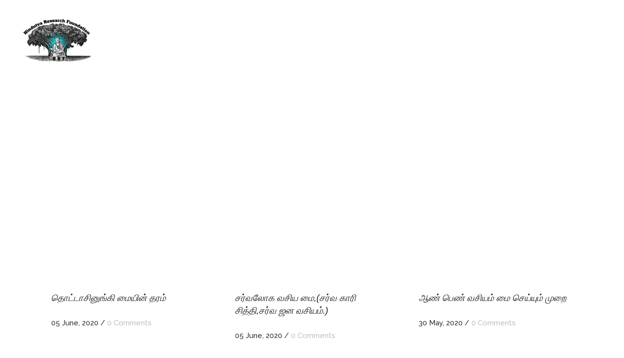

--- FILE ---
content_type: text/html; charset=UTF-8
request_url: https://jyothipeedam.in/category/%E0%AE%AE%E0%AF%88%E0%AE%AF%E0%AE%BF%E0%AE%A9%E0%AF%8D-%E0%AE%A4%E0%AE%B0%E0%AE%AE%E0%AF%8D/
body_size: 26800
content:
<!DOCTYPE html>
<html lang="en-US">
<head>
	<meta charset="UTF-8" />
	
	<title>மையின் தரம் Archives - Jyothipeedam | Spiritual | Devotional | Black magic Expert</title>

	
			
						<meta name="viewport" content="width=device-width,initial-scale=1,user-scalable=no">
		
	<link rel="profile" href="http://gmpg.org/xfn/11" />
	<link rel="pingback" href="https://jyothipeedam.in/xmlrpc.php" />
            <link rel="shortcut icon" type="image/x-icon" href="https://jyothipeedam.com/wp-content/themes/bridge/img/favicon.ico">
        <link rel="apple-touch-icon" href="https://jyothipeedam.com/wp-content/themes/bridge/img/favicon.ico"/>
    	<link href='//fonts.googleapis.com/css?family=Raleway:100,200,300,400,500,600,700,800,900,300italic,400italic,700italic|Droid+Serif:100,200,300,400,500,600,700,800,900,300italic,400italic,700italic&subset=latin,latin-ext' rel='stylesheet' type='text/css'>
<script type="application/javascript">var QodeAjaxUrl = "https://jyothipeedam.in/wp-admin/admin-ajax.php"</script><script type='text/javascript'>function ctSetCookie___from_backend(c_name, value) {document.cookie = c_name + "=" + encodeURIComponent(value) + "; path=/; samesite=lax";}ctSetCookie___from_backend('ct_checkjs', '2082741589', '0');</script>
<!-- Google Tag Manager for WordPress by gtm4wp.com -->
<script data-cfasync="false" data-pagespeed-no-defer>//<![CDATA[
	var gtm4wp_datalayer_name = "dataLayer";
	var dataLayer = dataLayer || [];
//]]>
</script>
<!-- End Google Tag Manager for WordPress by gtm4wp.com -->
	<!-- Meta Tag Manager -->
	<meta name="keywords" content="astrologyzone	, astrology chart	, astrology signs	, astrology cafe	, astrology houses	, astrologie	, astrology king	, astrology compatibility	, astrology gr	, astrology zone	, astrology memes	, astrology for the soul	, astrology compatibility chart	, astrology aries	, astrology app kündigen	, astrology april 2019	, astrology aquarius	, astrology astronomy	, astrology apps	, astrology arena	, a astrology signs	, a astrology names	, a astrology app	, a astrology in telugu	, a astrology meaning	, a astrology symbol	, a astrology theme	, astrology a cosmic science	, astrology a science	, astrology a sin	, astrology birth chart	, astrology book	, astrology basics	, astrology blog	, astrology brexit	, astrology birth chart explained	, astrology by date of birth	, astrology birthday compatibility chart	, astrology bengali	, b astrology in hindi	, astrology b v raman	, cardi b astrology	, crystal b astrology	, cardi b astrology sign	, b v raman astrology software	, b raju nadi astrology lajpat nagar	, b.v raman astrology books	, b v raman astrology books pdf free	, astrology b v raman pdf	, astrology cancer	, astrology chart deutsch	, astrology com tr	, astrology capricorn	, astrology calendar	, astrology chiron	, astrology cusp	, astrology c section births	, astrology c f m	, cafe astrology	, astrologyzone.c	, c name astrology	, christy c astrology	, mel c astrology	, cancer c astrology	, c black astrology	, astrology deutsch	, astrology definition	, astrology decans	, astrology dominant planet calculator	, astrology discord	, astrology dating app	, astrology descendant	, astrology dates	, astrology daily	, astrology dinamani	, d astrology in hindi	, 5 d astrology	, pauly d astrology	, john d astrology	, d charts vedic astrology	, astrology d charts	, astrology d-10 chart	, d m astrology	, d letter astrology	, d gyaneshwar astrology	, astrology eros	, astrology elements	, astrology eros calculator	, astrology emojis	, astrology explained	, astrology elements calculator	, astrology ephemeris	, astrology elle	, astrology events	, astrology eclipses 2018	, e astrology 2019	, e astrology daily horoscope	, e astrology gemini	, e astrology sagittarius	, e astrology scorpio	, e astrology aries	, e astrology pisces	, e astrology zone	, e astrology room	, e astrology 2017	, astrology forum	, astrology font	, astrology free chart	, astrology for beginners	, astrology for happiness and success	, astrology facebook	, astrology facts	, astrology forecast	, astrology friendship compatibility	, astrology f a e w	, f scott fitzgerald astrology	, f name astrology	, astrology gemini	, astrology grand cross	, astrology gifts	, astrology german	, astrology glyphs	, astrology ganesha	, astrology games	, astrology gemini today	, astrology gemini 2018	, astrology.gr	, g eazy astrology	, g dragon astrology	, g eazy astrology chart	, astrology g d vashist	, g singh astrology	, g letter astrology	, g name astrology	, becky g astrology	, g dragon astrology chart	, astrology heute	, astrology history	, astrology horoscopes	, astrology houses calculator	, astrology houses meaning	, astrology hashtags	, astrology hindi	, astrology houses chart	, astrology houses and planets	, h astrology sign	, h p lovecraft astrology	, h name astrology	, h letter astrology	, triple h astrology	, h alphabet astrology	, h name astrology in hindi	, h&amp;m astrology jacket	, h d kumaraswamy astrology	, astrology islam	, astrology instagram	, astrology ic	, astrologie in münchen	, astrologie in berlin	, astrologie islam	, astrologie in bewegung	, astrologie in ihm steht die ostersonne	, astrologie ic	, astrologie ist unsinn	, elizabeth i astrology chart	, astrology i hindi	, astrology i tamil	, astrology i ching	, astrology i am	, astrology i telugu	, astrology i kannada	, astrology i love india	, astrology i urdu	, astrology i islam	, astrology juno	, astrology jobs	, astrology july 2018	, astrology jokes	, astrology jewelry	, astrology june 2018	, astrology january 2019	, astrology jupiter	, astrology january 2018	, astrology junkie	, j hope astrology	, j p morgan astrology	, j k rowling astrology chart	, j k rowling astrology	, astrology j names	, j p astrology	, j cole astrology sign	, j cole astrology	, jessie j astrology	, j balvin astrology	, astrology king weekly	, astrology knight	, astrology kite	, astrology king monthly	, astrology kannada	, astrology kundli	, astrology kundali	, astrology kudosmedia	, astrology king 2018	, astrology k n rao	, k t astrology	, k p astrology software	, astrology k.p.system	, astrology k c pal	, astrologyk cancer	, astrology ka hindi meaning	, k p astrology significators	, k baskaran astrology books pdf free download	, k baskaran astrology software	, astrology lilith	, astrology leo	, astrology love compatibility	, astrology love	, astrology learning	, astrology love calculator	, astrology leo today	, astrology libra today	, astrology leo 2018	, astrology libra 2018	, l word astrology	, l word characters astrology	, cafe astrology l	, l letter astrology	, l word astrology signs	, l chat astrology	, l alphabet astrology	, tamil astrology	, l ron hubbard astrology	, astrology march 2019	, astrology mc	, astrology map	, astrology midheaven	, astrology mercury	, astrology mars	, astrology match	, astrology may 2019	, m astrology sign	, m astrology in hindi	, m.dinamalar astrology	, c f m astrology	, astrology m in hand	, m.prokerala astrology	, m letter astrology	, m a astrology by correspondence	, m s astrology	, astrology natal chart	, astrology names	, astrology north node	, astrology numerology	, astrology now	, astrology north node in 3rd house	, astrology news	, astrology near me	, astrology numbers	, astrology november 2018	, n astrology sign	, n astrology what star sign governs a child born on dec. 25th	, astrology n node	, n. node astrology meaning	, astrology in hindi	, astrology in tamil	, astrology in kannada	, astrology in telugu	, astrology n plus one	, planet in astrology	, astrology online	, astrology online course	, astrology online eu	, astrology origin	, astrology of today	, astrology october 2018	, astrology of 2018	, astrology online tamil	, astrology of the day	, astrology online free prediction	, o j simpson astrology	, jackie o astrology	, o lightning astrology	, i.o. astrology software	, sydney of astrology	, lilith (in) astrology	, o briain astrology	, o degrees in astrology	, o que e astrology	, astronomy o astrology	, burak özçivit astrology	, astrology översätt	, astrology översättning	, astrology podcast	, astrology poster	, astrology pisces	, astrology pencils	, astrology placements	, astrology planets today	, astrology past life	, astrology profile	, astrology personality analysis	, p astrology in hindi	, astrology p 01 font	, astrology p fortune	, k p astrology	, p fort astrology	, k p astrology prediction	, k p astrology software free download full version	, astrology quiz	, astrology quotes	, astrology queen tumblr	, astrology questions	, astrology quora	, astrology qualities	, astrology quadrants	, astrology quiz buzzfeed	, astrology questions to ask	, astrology quran	, q aspect astrology	, schoolboy q astrology	, q symbol astrology	, maggie q astrology	, q tip astrology	, q significa astrology	, astrology reading	, astrology reddit	, astrology retrograde	, astrology reading cards	, astrology room	, astrology report	, astrology roast instagram	, astrology relationships	, astrology raftaar	, r/astrology reddit	, r/astrology memes	, r astrology in hindi	, r kelly astrology	, r meaning in astrology	, r name astrology	, r kelly astrology chart	, r santhanam astrology books	, r letter astrology in telugu	, astrology scorpio	, astrology sun sign	, astrology stellium	, astrology synastry	, astrology sofa	, astrology sun moon	, astrology software	, astrology science	, s astrology word	, s astrology in hindi	, astrology s letter	, s name astrology in hindi	, s. node astrology	, s&amp;p 500 astrology	, astrology s name	, today&#039;s astrology	, astrology transits	, astrology tumblr	, astrology taurus	, astrology test	, astrology twins	, astrology terms	, astrology tamil	, astrology transits calculator	, astrology this week	, t mills asstrology	, sid.t astrology	, t square astrology interpretation	, astrology t shirts	, astrology t square meaning	, astrology t cross	, astrology t-square ascendant	, t square astrology composite	, astrology university	, astrology uranus	, astrology using date of birth	, astrology usernames	, astrology update	, astrology uranus in taurus	, astrology urdu 2018	, astrology ua	, astrology unicode	, astrology using date of birth in tamil	, youtube astrology	, astrology u p mishra jamshedpur	, astronomy u of c	, astrologyforu	, astrology u of t	, astronomy u of s	, u letter astrology	, u name astrology	, u.k astrology	, u.chatterjee astrology siliguri west bengal	, astrology übersetzt	, astrology übersetzen	, astrology virgo	, astrology venus sign	, astrology venus	, astrology video	, astrology vedic	, astrology videos	, astrology virgo today	, astrology virgo 2018	, astrology vision	, astrology vertex	, v astrology symbol	, bts v astrology	, v house astrology	, v p goel astrology	, sun in v astrology	, astronomy vs astrology	, astrology v india live score match	, astrology vs christianity	, astrology vs psychology	, v letter astrology	, astrology with squidward	, astrology weekly	, astrology words	, astrology with squidward virgo	, astrology with tori	, astrology wiki	, astrology websites	, astrology wheel	, astrology word whizzle	, astrology with date of birth	, w mag astrology	, w d gann astrology pdf	, w magazine astrology	, w d gann astrology	, astrology of gemini	, w magazine astrology 2018	, big w astrology	, difference b/w astrology and astronomy	, w b yeats astrology	, astrology x files	, astrology x mc	, astrology xls	, astrology zodiac signs	, astrology x files synastry	, astrology x files jupiter transits	, astrology xi house	, astrology xartis	, astrology x files transits	, monsta x astrology	, house x astrology	, generation x astrology	, sun in x astrology	, circle with x astrology	, astrology year 2018	, astrology yod interpretation	, astrology zone horoscopes	, astrology zodiac signs compatibility	, jay z astrology chart	, astrology 008	, 0080 astrology	, orb 0 astrology	, 0 degree cancer astrology	, 0 degree planets astrology	, 0 degree planet astrology	, astrology 1 march	, astrology 1 january	, astrology 1 april 2018	, june 1 astrology	, astrology 2018 in hindi	, astrology 2018 by date of birth	, astrology 2017	, astrology 2018 in kannada	, astrology 2018 malayalam	, astrology 2018 in marathi	, xenoblade 2 astrology made simple	, astrology 2 march	, number 2 astrology	, april 2 astrology	, sims 2 astrology	, 3 astrology signs calculator	, astrology 3 november	, astrology 3 kings	, astrology 3 july	, big 3 astrology	, astrology 4th house	, astrology 4u	, astrology 4th house pisces	, astrology 40 degrees	, astrology 44	, astrology 4 you	, astrology 4th house meaning	, astrology 4 elements	, astrology 4 house	, astrology 42	, 4 astrology number	, 4 astrology signs	, march 4 astrology chart	, astrology 4 u	, astrology 5th house	, astrology 5th house aquarius	, astrology 5th house stellium	, astrology 5th house ruler	, astrology 5th house meaning	, astrology 5th house represents	, astrology 5 september	, astrology 5 elements	, astrology 5 april	, astrology 5 may	, 5 astrology number	, 5 astrology meaning	, astrology 5 house	, astrology 6th house	, astrology 6 house	, astrology 6th house meaning	, astrology 69	, astrology 666	, astrology 6 september	, astrology 6th house aries	, astrology 6 may	, astrology 6 march	, astrology 6 july	, 6 astrology numerology	, civ 6 astrology	, civilization 6 astrology	, 6th house astrology	, astrology 6 august	, astrology 7 year cycle	, astrology 7th house meaning	, astrology 7 house	, astrology 7th house of marriage	, astrology 7th house empty	, astrology 7th house ruler	, astrology 7th house saturn	, astrology 7th lord	, astrology 7 april	, 7 astrology number	, 7 astrology secrets of cardinal signs	, 7 astrology secrets of mutable signs	, 7 astrology secrets of fixed signs	, astrology 7 december	, astrology 8th house	, astrology 800	, astrology 8th house death	, astrology 8th house empty	, astrology 8th march 2019	, astrology 8th april 2019	, astrology 8 april 2019	, astrology 8th house represents	, 8 astrology signs	, 8 astrology software	, 8 astrology tamil	, astrology 8 house	, astrology 8 june	, astrology 8 august 2018	, march 8 astrology	, astrology 9th house	, astrology 9th house taurus	, astrology 9000 piece puzzle	, astrology 9th house represents	, astrology 9th house meaning	, astrology 9 year cycle	, astrology 9 planets	, astrology 9/11	, astrology 9th house second marriage	, astrology 9 november	, 9 astrology planets	, 9 astrology numerology	, zet9 astrology	, zet 9 astrology software	, astrology 9 house	, 	, astrology 2019	, astrology meaning	, astrology today	, astrology and numerology	, astrology and astronomy	, astrology aspects	, astrology and christianity	, astrology aries 2019	, a astrology zodiac	, astrology a cosmic science pdf	, astrology birthday	, astrology by name	, astrology based on date and time of birth	, astrology books pdf	, astrology based on date of birth	, astrology by date of birth in tamil	, astrology birth chart compatibility	, astrology b words	, astrology bdays	, astrology.b.g	, astrology chart indian	, astrology cartoon	, astrology chart today	, astrology course	, astrology c section	, astrology date of birth	, astrology dinakaran	, astrology degree	, astrology debunked	, astrology dress	, vitamin d astrology	, d name astrology in hindi	, astrology earth signs	, astrology events 2019	, astrology elizabethan era	, astrology ephemeris 2019	, astrology element signs	, e astrology horoscope	, e astrology 2018	, e astrology compatibility	, e astrology november 2018	, astrology free	, astrology free reading	, astrology for libra	, astrology for the soul pdf	, astrology future eye	, astrology for marriage	, astrology february 2019	, astrology for libra today	, astrology f a r e	, astrology gemini 2019	, astrology gemstones	, astrology guide	, karol g astrology	, g kumar iyer astrology	, astrology hindu	, astrology house meanings	, astrology horoscope	, astrology hinduism	, astrology horoscope tamil	, astrology house calculator	, h&amp;m astrology necklace	, h symbol astrology	, astrology in chinese	, astrology in malay	, astrology in malaysia	, astrology in english	, astrology in kl	, astrology in klang	, astrology indian free	, astrology i statements	, astrology jathagam	, astrology june	, astrology journal	, astrology january	, astrology july	, j crew astrology shirts	, j letter astrology	, j cainer astrology	, astrology krs	, astrology kuala lumpur	, astrology kadagam 2019	, astrology king pisces weekly	, astrology kudosmedia leo	, astrology kudosmedia scorpio	, astrology k p	, astrology lucky numbers	, astrology libra	, astrology library	, astrology leo 2019	, astrology lemonsky	, astrology love life prediction	, astrology logo	, astrology moon sign	, astrology malaysia	, astrology meaning in tamil	, astrology marriage	, astrology month	, astrology mary	, m.a astrology (jyothisham)	, astrology number	, astrology name calculator	, astrology number 1	, astrology number 9	, astrology number 4	, astrology number 3	, n name astrology	, astrology n horoscope	, astrology online by date of birth	, astrology order	, astrology of 2019	, astrology october	, astrology of you and me	, steve o astrology	, astrology prediction	, astrology personality	, astrology planets	, astrology prediction 2019	, astrology pseudoscience	, astrology pdf	, astrology penang	, astrology prophets	, p letter astrology	, astrology quizlet	, astrology quotes in hindi	, astrology quincunx	, astrology quintile	, astrology rising sign	, astrology rat	, astrology report free	, astrology reading 2019	, astrology room monthly	, astrology room daily	, astrology room weekly	, r name astrology in hindi	, r word astrology	, backwards r astrology	, r ashwin astrology	, astrology signs dates	, astrology sign calculator	, astrology stars	, astrology sage	, astrology susan miller	, v s astrology	, today&#039;s astrology in hindi	, astrology tamil online	, astrology tarot	, astrology today in tamil	, astrology t square	, astrology t square empty leg	, asstrology t mills lyrics	, astrology t meaning in urdu	, k t astrology 2018	, k t astrology monthly	, astrology urdu	, astrology uk	, astrology using the wisdom	, astrology university uk	, astrology vs astronomy	, astrology virgo 2019	, astrology vs horoscope	, v name astrology	, v name astrology in hindi	, v word astrology	, astrology wikipedia	, astrology weight	, astrology words a-z	, astrology wallpaper	, astrology water signs	, astrology zone capricorn	, astrology zone leo	, astrology zone gemini	, astrology zone aquarius	, astrology-x-files uranus transits	, astrology x files aspects	, astrology x files natal	, astrology x 4chan	, malcolm x astrology	, planet x astrology	, astrology yes or no	, astrology yoga calculator software	, astrology youtube	, astrology yahoo	, astrology yod	, astrology yoga	, astrology youtube channels	, astrology yoga calculator	, astrology year	, astrology yesterday	, y astrology in hindi	, y letter astrology	, generation y astrology	, y.net astrology	, gen y astrology	, jay z astrology	, jay z astrology sign	, generation z astrology	, z tamil astrology today	, z tamil astrology	, planets in astrology	, dr z astrology	, z name astrology	, zee news astrology	, astrology 0800	, astrology 0 degrees	, astrology 04	, astrology 09	, astrology 018	, 0800 astrology birth chart	, 03 astrology	, 0800 astrology compatibility	, online astrology	, 007 astrology	, 0 in astrology	, 0 degree orb astrology	, 0 degree moon astrology	, 0 mean in astrology	, kepler 7.0 astrology software	, astrology 101	, astrology 12th house	, astrology 11th house	, astrology 10th house	, astrology 12 houses	, astrology 101 pdf	, astrology 1st house	, astrology 13th sign	, astrology 13 signs	, astrology 12	, #1 astrology chart	, 1 astrology number	, 1 astrology definition	, astrology 1 house	, astrology 1 october	, astrology 1 december	, astrology 1/22	, astrology 1 april	, astrology 1/31/18	, astrology 1 february	, astrology 2019 in tamil	, astrology 2019 by date of birth	, astrology 2000	, astrology 2019 in tamil by date of birth	, astrology 2019 in urdu	, astrology 2018	, astrology 2019 in hindi	, astrology 2020	, astrology 2019 in marathi	, 2 astrology meaning	, 2 astrology signs	, astrology 2 house	, astrology 2/22	, astrology 2 year	, astrology 2 november	, astrology 2 february	, astrology 2 may	, astrology 2 june	, astrology 2 october	, astrology 3rd house	, astrology 3 signs	, astrology 3d	, astrology 32	, astrology 30 degree aspect	, astrology 3 house	, astrology 333	, astrology 30 march	, astrology 31 march 2019	, astrology 36	, 3 astrology signs	, 3 astrology number	, 3 astrology numerology	, astrology 3 letters	, astrology 3 stars row	, astrology 3 planets in one sign	, astrology 3 october	, astrology 3 march	, astrology 40 pages	, astrology 4 march	, astrology 4/20	, astrology 4 march 2019	, astrology 444	, astrology 4 planets in one house	, 4th house in astrology	, astrology 4 february	, astrology 4 july	, astrology 5th april	, astrology 5 april 2019	, astrology 5 march	, astrology 5th march 2019	, astrology 5th may	, astrology 5th april 2019	, astrology 5 november	, astrology 6th house ruler	, astrology 6 march 2019	, astrology 6th march	, astrology 6 may 2019	, astrology 6 april	, astrology 6th march 2019	, astrology 6th house sagittarius	, astrology 7th house	, astrology 7 march 2019	, astrology 7 year cycle 2019	, astrology 7 may 2019	, astrology 70s	, astrology 7th march 2019	, astrology 8 ball	, astrology 8 year cycle	, astrology 98 sdn bhd	, astrology 9 february	, astrology 9th march	, astrology 9 march 2019	, astrology 9th march 2019	, astrology 9 february 2019	, 9th house astrology	, 	, astrology answers	, astrology app	, astrology answers reviews	, astrology ace	, astrology ascendant	, astrology animals	, astrology answers cancer	, astrology baby names	, astrology bedding	, astrology background	, astrology brexit 2019	, astrology courses uk	, astrology chart uk	, astrology constellations	, astrology degree uk	, astrology documentary	, astrology earrings	, astrology eclipses 2019	, astrology for today	, astrology fire signs	, astrology for 2019	, astrology for dummies	, astrology globe	, astrology gifts uk	, astrology girl names	, astrology hub	, astrology horoscope 2019	, astrology house systems	, astrology houses explained	, astrology house calculation	, astrology in islam	, astrology in the bible	, astrology indian	, astrology in london	, astrology is bs	, astrology images	, astrology in romeo and juliet	, astrology in medieval times	, astrology jewellery	, astrology jonathan cainer	, astrology jobs uk	, astrology kingdom	, astrology knight leo	, astrology knight pisces	, astrology king libra	, astrology knight libra	, astrology king april 2019	, astrology king virgo	, astrology london	, astrology lessons	, astrology libra 2019	, astrology lodge	, astrology months	, astrology museum	, astrology magazine	, astrology necklace	, astrology nails	, astrology nova	, astrology of brexit	, astrology oracle cards	, astrology of brexit 2019	, astrology of today&#039;s news	, astrology of the soul	, astrology puns	, astrology pick up lines	, astrology qualifications	, astrology quiz questions	, astrology queer	, astrology qualifications uk	, astrology reading free	, astrology reading london	, astrology star signs	, astrology star chart	, astrology signs symbols	, astrology tattoos	, astrology traits	, astrology uk 2019	, astronomy undergraduate	, astrology vs science	, astrology watch	, astrology weekly forum	, astrology zone libra	, astrology zone virgo	, astrology zone cancer	, astrology zone taurus	, astrology zone aries	, astrology zone pisces	, astrology year ahead	, astrology yogi	, astrology yasmin boland	, astrology year 2019	, astrology and horoscope	, astrology zodiac	, astrology 123	, astrology 1st may 2019	, astrology 10th house meaning	, astrology 2nd house	, astrology 2019 leo	, astrology 2019 cancer	, astrology 2019 uk	, astrology 2019 scorpio	, astrology 2019 gemini	, hindutva meaning in tamil	, hindutva who is a hindu	, hindutva quotes	, hindutva ideology	, hindutva research foundation	, hindutva in tamil	, hindutva in hindi	, hindutva who is a hindu pdf	, hindutva meaning	, hindutva book	, hindutva agenda	, hindutva and hinduism	, hindutva and secularism	, hindutva and bjp	, hindutva and hinduism in hindi	, hindutva according to savarkar	, hindutva and fascism	, hindutva articles	, is hindutva a threat to secularism	, is hindutva a word	, hindutva book by savarkar	, hindutva book pdf	, hindutva blog	, hindutva bengal	, hindutva brigade	, hindutva book in hindi	, hindutva bhashan	, hindutva case	, hindutva case 1995	, hindutva congress	, hindutva caption	, hindutva criticism	, hindutva concept	, hindutva core of indian constitution	, hindutva chauvinism	, hindutva case in supreme court	, hindutva caste	, hindutva definition	, hindutva danger	, hindutva derived from sapta sindhu	, hindutva derived from sapta sindhu was stated by	, hindutva definition by supreme court	, hindutva dialogue in hindi	, hindutva documentary	, hindutva dj song	, hindutva debate	, hindutva definition in hindi	, hindutva exploring the idea of hindu nationalism	, hindutva extremism	, hindutva essay	, hindutva explained	, hindutva etymology	, hindutva exploits hinduism for political gains	, hindutva economics	, hindutva emergency	, hindutva elements	, hindutva english meaning	, hindutva flag	, hindutva feminism	, hindutva flag hd	, hindutva flag images	, hindutva firebrand	, hindutva fb status	, hindutva fanatics	, hindutva foreign policy	, hindutva facebook	, hindutva foreign tie-up in the 1930s	, hindutva group	, hindutva goons	, hindutva gabbard	, hindutva gurukul	, hindutva geet	, hindutva gujarat	, hindutva growth	, hindutva guru	, golwalkar hindutva	, hindutva hd wallpaper	, hindutva hindi	, hindutva history	, hindutva hinduism	, hindutva hindu nationalism	, hindutva hate mail	, hindutva historians	, hindutva hindi status	, hindutva hindi pdf	, hindutva hindi shayari	, hindutva images	, hindutva in india	, hindutva is a way of life	, hindutva in tamil nadu	, hindutva images hd	, hindutva info	, i support hindutva	, hindutva judgement	, hindutva judgement 2017	, hindutva judgement 1995	, hindutva jyotirmaya sharma	, hindutva judgment	, hindutva judgement 1995 pdf	, hindutva jyotirmaya sharma pdf	, jai hindutva	, jai hindutva image	, jay hindutva	, हिंदुत्व क्या है	, hindutva kavita in hindi	, hindutva kerala	, hindutva ki shayari	, hindutva ka matlab	, hindutva kashmir	, hindutva killings	, hindutva kannada book	, hindutva ki kavita	, hindutva karnataka	, hindutva logo	, hindutva leaders	, hindutva laboratory	, hindutva logo hd	, hindutva lines in hindi	, hindutva lab	, hindutva logo images	, hindutva logo download	, hindutva sri lanka	, hindutva movement	, hindutva meaning in hindi	, hindutva memes	, hindutva mukt bharat	, hindutva meaning in sanskrit	, hindutva masculinity	, hindutva meaning in english	, hindutva mukt bharat pdf download	, hindutva news	, hindutva news in hindi	, hindutva narrative	, hindutva nri	, hindutva national identity	, hindutva new song	, hindutva noida	, hindutva new image	, nepal hindutva	, hindutva or hind swaraj	, hindutva origin	, hindutva of savarkar	, hindutva or hind swaraj pdf	, hindutva oxford dictionary	, hindutva organizations	, hindutva outfits	, hindutva orange	, odisha hindutva	, hindutva party	, hindutva pop	, hindutva propaganda	, hindutva pics	, hindutva policy	, hindutva pronunciation	, hindutva principles	, hindutva ppt	, hindutva quotes in telugu	, hindutva quotes in hindi	, hindutva quotes in sanskrit	, hindutva quotes in marathi	, hindutva quotes in kannada	, hindutva quizlet	, hindutva quora	, quantico hindutva	, hindutva rising	, hindutva ringtone download	, hindutva rashtra	, hindutva reddit	, hindutva rajesh jindal	, hindutva research foundation hosur	, hindutva rise in india	, hindutva rally	, hindutva response to secularisation	, hindutva savarkar	, hindutva status in hindi	, hindutva shayri	, hindutva supreme court	, hindutva speech	, hindutva symbol	, hindutva sticker app	, hindutva slogans	, hindutva today	, hindutva tik tok	, hindutva thoughts in hindi	, hindutva the hindu	, hindutva t shirt	, hindutva terror in india	, hindutva tulsi	, hindutva trolls	, hindutva twitter	, hindutva upsc	, hindutva under modi	, hindutva uk	, hindutva uttar pradesh	, hindutva uprising	, uproot hindutva	, uproot hindutva pdf	, understanding hindutva	, utha hindutva	, uttar pradesh hindutva	, hindutva veer savarkar	, hindutva vd savarkar pdf	, hindutva video	, hindutvavadi	, hindutva varta	, hindutva v d savarkar	, hindutva veer savarkar pdf in hindi	, hindutva vs islam	, hindutva vs hindu	, hindutva video song	, v d savarkar hindutva pdf	, v.d. savarkar hindutva/who is a hindu	, hindutva wiki	, hindutva who is a hindu book	, hindutva wallpapers	, hindutva who is a hindu in hindi	, hindutva website	, hindutva watch	, hindutva who is a hindu savarkar	, hindutva whatsapp dp	, hindutva youtube	, hindutva yoga	, yankee hindutva	, yogi hindutva	, yogi hindutva image	, hindutva speech youtube	, hindutva zionism	, hindutva 1923	, 1995 hindutva verdict	, 1995 hindutva verdict wiki	, 1995 hindutva case	, 1996 hindutva case	, hindutva 2.0	, hindutva 2019	, hindutva 2.0 means	, hindutva india 2018	, hindutva india 2017 december	, 	, spiritual meaning	, spirituality	, spiritual meaning in tamil	, spiritual quotes	, spiritual world	, spiritual meaning in hindi	, spiritual meaning in english	, spiritual tattoo	, spiritual awakening	, spiritual aura	, spiritual antonym	, spiritual art	, spiritual awakening quotes	, spiritual awakening meaning	, spiritual animal	, spiritual awareness	, spiritual activities	, spiritual articles	, a spiritual person	, a spiritual journey	, a spiritual primer	, a spiritual thought	, a spiritual short story	, a spiritual journey facebook	, a spiritual overseer	, a spiritual awakening	, a spirituality of fundraising	, a spiritual assessment provides	, spiritual business names	, spiritual benefits of vetiver	, spiritual books in tamil	, spiritual background	, spiritual benefits of meditation	, spiritual blogs	, spiritual beliefs	, spiritual books in hindi	, spiritual business management	, b spiritual meaning	, b spiritual gifts sheffield	, b spiritual direction	, spiritual b words	, spiritual b	, spiritual b names	, b bird watcher spiritual stones	, rosy b spiritual coach	, sirius b spiritual	, spiritual capital of india	, spiritual communion	, spiritual connection	, spiritual courses	, spiritual captions	, spiritual consciousness	, spiritual cleansing	, spiritual channel	, spiritual centre	, spiritual counselling	, c spiritual meaning	, spiritual c section	, spiritual c words	, spirituality c	, c&amp;s spiritual songs	, c&amp;s spiritual songs download	, tamanna c spiritual healer	, hepatitis c spiritual meaning	, steven c spiritual piano	, spiritual department	, spiritual development	, spiritual discernment	, spiritual discourses in tamil	, spiritual dimension	, spiritual diary	, spiritual definition	, spiritual dp	, spiritual dimension of health	, spiritual development meaning	, d spiritual meaning	, d spiritualist	, spiritual d words	, spiritual d	, d&amp;d spiritual weapon	, d&amp;d spirit guardian	, d&amp;d spiritual weapon miniature	, letter d spiritual meaning	, d&amp;d spiritual weapon ideas	, d&amp;d5e spiritual weapon	, spiritual enlightenment	, spiritual embryo	, spiritual events in chennai	, spiritual energy	, spiritual experience	, spiritual exercises	, spiritual education	, spiritual ecofeminism	, spiritual eye	, spiritual exercises pdf	, e spiritual meaning	, selva morale e spirituale	, potere temporale e spirituale	, spiritual fruits	, spiritual formation	, spiritual farming	, spiritual freedom	, spiritual fasting	, spiritual father	, spiritual feminism	, spiritual foundation	, spiritual food	, spiritual father of pakistan	, f spiritual meaning	, spiritual f words	, spiritual f	, f-zero spiritual successor	, f&amp;f spiritual supply	, spiritual(g stage)	, spiritual gifts in bible	, spiritual goals	, spiritual guru	, spiritual growth	, spiritual good night	, spiritual good morning	, spiritual growth centre	, spiritual guide	, spiritual gangster	, g spiritual meaning	, spiritual g	, spiritual g spot	, spiritual g words	, baba g spiritual mentor	, mr g spiritualist	, h &amp; g spiritual tarot	, papa g spiritual	, the spiritualist g	, spiritual healing	, spiritual healer	, spiritual hindi	, spiritual husband	, spiritual health definition	, spiritual hindi meaning	, spiritual hashtags	, spiritual happiness	, spiritual healing meaning	, h spiritual meaning	, h spiritual symbolism	, spiritual h words	, h pylori spiritual meaning	, h.t. burleigh spirituals	, spiritual in tamil	, spiritual in hindi	, spiritual india	, spiritual inspiration	, spiritual in tamil meaning	, spiritual inspiring quotes	, spiritual intelligence pdf	, i&#039;m spiritual but not religious	, i&#039;m spiritual dammit	, i&#039;m spiritual lyrical individual	, i&#039;m spiritually lost	, i spiritualized so hard	, i&#039;m spiritually tired	, i&#039;m spiritual awakening	, i spiritual song	, i_spiritual_soul	, i spiritual definition	, spiritual journey	, spiritual journey quotes	, spiritual journey meaning	, spiritual journey in siddhartha	, spiritual jewellery	, spiritual jobs	, spiritual jewelry	, spiritual journal	, spiritual journey in india	, spiritual journey synonym	, j spiritual meaning	, spiritual j names	, spiritualized j spaceman	, j marie spiritual psychic medium	, j krishnamurti spirituality	, j smash spiritual intro	, j-smash spiritual intro lyrics	, j p spiritual	, j oswald sanders spiritual leadership	, j oswald sanders spiritual leadership pdf	, spiritual kung fu	, spiritual knowledge	, spiritual knot	, spiritual kung fu 1978	, spiritual knowledge meaning	, spiritual ka hindi	, spiritual ka hindi meaning	, spiritual kurta	, spiritual knowledge quotes	, spiritual knowledge meaning in hindi	, k spiritual meaning	, spiritual k words	, spiritual k names	, k hole spiritual experience	, k pop spiritual	, master e.k spiritual &amp; service mission	, k bleax so spiritual	, sikap spiritual k 13	, spiritual love	, spiritual leader	, spiritual love quotes	, spiritual life meaning	, spiritual leadership	, spiritual life quotes	, spiritual logo	, spiritual level	, l spiritual meaning	, l spiritual definition	, spiritual l quotes	, spiritual l words	, spiritual l	, l&#039;arche spirituality	, spiritualité l&#039;amour	, l&#039;amicizia spirituale	, l&#039;illuminazione spirituale	, l&#039;uomo spirituale watchman nee pdf	, spiritual movies	, spiritual mantra	, spiritual music	, spiritual meaning of names	, spiritual messages	, spiritual meditation	, m spiritual guru	, m spiritual meaning	, m spiritual words	, m spiritual voices	, spiritual m names	, spiritual m	, letter m spiritual meaning	, m-seven - spiritual spy	, sri m spiritual	, m kitchell spiritual	, spiritual names	, spiritual news	, spiritual novels	, spiritual needs	, spiritual nationalism	, spiritual names for baby boy	, spiritual names for baby girl	, spiritual number	, spiritual names iskcon	, spiritual news in hindi	, n spiritual meaning	, in spiritualism	, spiritualist in	, spiritual and health	, spirituality n etymology	, n.a. spiritual principles	, lili n spiritual level	, lusanda and spiritual group	, spiritual n wise letra	, spiritual n wise	, spiritual oneness	, spiritual other words	, spiritual opposite	, spiritual organisation	, spiritual one liners	, spiritual om	, spiritual organisations in india	, spiritual organizations	, spiritual orientation index	, spiritual or religious	, o spiritual meaning	, spiritual o words	, o&#039;brien spirituality in nursing	, o&#039;brien&#039;s spiritual assessment guide	, tosh.o spiritual tasha	, o&#039;brien spiritual assessment scale	, filmovi o spiritualnosti	, o negative blood spirituality	, o&#039;murchu reclaiming spirituality	, o que é spiritual awakening	, spiritual places in chennai	, spiritual power	, spiritual person	, spiritual path	, spiritual places in india	, spiritual products	, spiritual practices	, spiritual pictures	, spiritual paintings	, spiritual psychology	, p spiritual meaning	, spiritual p words	, spiritual p	, letter p spiritual meaning	, p.t. spiritual successor	, p spirituala	, guru spiritual p diponegoro	, spiritual quotient	, spiritual quotes in hindi	, spiritual questions	, spiritual quotes images	, spiritual quest	, spiritual quotes in english	, spiritual quotes on love	, spiritual quest meaning	, spiritual quotient meaning	, spiritual q c	, spiritual q test	, spiritual q-tip	, ah q spiritual victory	, persona q spiritual statue	, q&#039;ero spirituality	, q significa espiritual	, q es espiritual	, q significa spiritual en ingles	, spiritual realm	, spiritual reality	, spiritual retreat	, spiritual ringtone	, spiritual research foundation	, spiritual retreats in india	, spiritual reality power of meditation	, spiritual reading	, spiritual relationship	, spiritual religion	, r spirituality	, r spiritual meaning	, r/spiritual satanism	, r/spiritually mediocre	, spiritual r&amp;b songs	, spiritual r words	, spiritualized r+co	, spiritual r&amp;b	, spiritual r therapy	, spiritual r names	, spiritual status	, spiritual science	, spiritual stories	, spiritual scientist	, spiritual symbols	, spiritual self	, spiritual speech in tamil	, spiritual talks	, spiritual tamil meaning	, spiritual tamil	, spiritual tourism	, spiritual tree	, spiritual thesaurus	, spiritual teacher	, spiritual tv channels	, t spiritual share price	, t spiritual world ltd contact details	, t spiritual meaning	, t spiritual symbolism	, spiritual t shirts india	, spiritual t shirts online india	, spiritual t shirts uk	, spiritual t words	, spiritually.t instagram	, spiritual urge meaning in tamil	, spiritual university	, spiritual union	, spiritual upliftment	, spiritual unite	, spiritual universe quotes	, spiritual use of mustard seed	, spiritual understanding	, spiritual uses of coconut	, spiritual usernames	, u spiritual meaning	, spiritual youtube	, spiritual u	, spiritual u turn	, spirituality u of m	, letter u spiritual meaning	, youtube spiritual music	, youtube spiritual og tarot	, youtube spiritual songs	, hero u spiritual advisor	, spiritual values	, spiritual videos	, spiritual values meaning in tamil	, spiritual voyage	, spiritual values meaning	, spiritual vs religious	, spiritual values examples	, spiritual vedic names	, spiritual vision	, spiritual values meaning in hindi	, v spiritual meaning	, spiritual v religious	, spirituality vs religion	, spiritual vs agnostic	, spiritual v	, metaphysical or spiritual	, spiritual or gospel music	, spiritual v human	, letter v spiritual meaning	, materialism vs spiritualism	, spiritual world manthrigam	, spiritual websites	, spiritual warfare bible verses	, spiritual words	, spiritual warfare prayer	, spiritual world manthrigam contact number	, spiritual wisdom	, spiritual whatsapp group	, w spiritual meaning	, w spiritual symbolism	, spiritual w words	, spiritual w	, bill w spiritual experience	, bill w spiritual kindergarten	, letter w spiritual meaning	, bill w spiritualism	, what rhymes w spiritual	, x spiritual meaning	, x spiritually	, spiritualized x files theme	, rated x spiritualized	, generation x spirituality	, rated x spiritualized lyrics	, method x spirit types	, iphone x spiritual wallpaper	, natural x spiritual conquest	, mega man x spiritual successor	, spiritual yatra	, spiritual yoga	, spiritual yoga poses	, spiritual yoga alliance	, spiritual yoga classes	, spiritual yatra tirupati	, spiritual yoga quotes	, spiritual yoga homestay	, spiritual yoga classes near me	, y spiritual meaning	, y spiritual symbolism	, spiritual y words	, generation y spirituality and social change	, generation y spirituality	, s.h.y. spiritual human yoga	, y spiritual black dimensions	, espiritual y espiritualidad	, mental y spiritual	, spiritual zodiac signs	, spiritual zone private limited	, spiritual zen	, spiritual zionism	, spiritual zeal	, spiritual zion	, spiritual zombies	, spiritual zone	, spiritual zen music	, spiritual zen quotes	, z spiritual meaning	, jay z spiritual lyrics	, jay z spiritual	, generation z spirituality	, jay z spiritual mp3 download	, gen z spirituality	, jay z spiritual meaning	, jay z spiritual download	, jay z spiritual release date	, jay z spiritual wikipedia	, spiritual 0000	, spiritual 000	, 000 spiritual meaning	, 0000 spiritual meaning	, 0101 spiritual meaning	, 0707 spiritual meaning	, 0909 spiritual meaning	, 0808 spiritual meaning	, 00 spiritual meaning	, 007 spiritual meaning	, 0 spiritual number meaning	, 0 spiritual message	, episode 0 spiritualism	, 3 and 0 spiritual meaning	, spiritual 100	, spiritual 1111	, spiritual 111	, spiritual 12 steps	, spiritual 11	, spiritual 1010	, spiritual 101	, spiritual 1111 instagram	, spiritual 10	, spiritual 12	, 1 spiritual meaning	, 1 spiritual meaning bible	, 1.spiritual ig	, 1 spiritual number meaning	, 1 spiritual message	, 1 spiritual gifts	, spiritual awareness 1	, spiritual 1 month old	, spiritual 1 year old	, 1 corinthians spiritual gifts	, spiritual 222	, spiritual 2019	, spiritual 21st birthday wishes	, spiritual 21st birthday messages	, spiritual 22	, spiritual 2222	, spiritual 25	, spiritual 27	, spiritual 2018 quotes	, spiritual 21 day fast	, 2 spiritual meaning	, 2 spiritual number	, 2 spiritual works of mercy	, 2 spiritual meaning bible	, 2 spiritual indicators of sustainability	, 2 spiritual kingdoms	, 2 spiritual number meaning	, 2 spiritual needs	, 2 spiritual definition	, 2 spiritual indicators	, spiritual 3d wallpapers	, spiritual 333	, spiritual 33	, spiritual 3rd eye	, spiritual 3 day fast	, spiritual 30 day challenge	, spiritual 3333	, spiritual 3am	, spiritual 3rd dimension	, spiritual 3 meaning	, 3 spiritual meaning	, 3 spiritual number	, 3 spiritual disciplines	, 3 spiritual stones zelda	, 3 spiritual senses	, 3 spiritual gifts	, 3 spiritual works of mercy	, 3 spiritual laws	, 3 spiritual questions	, 3 spiritual realms	, spiritual 4k wallpaper	, spiritual 444	, spiritual 40 day fast	, spiritual 4444	, spiritual 411	, spiritual 414	, spiritual 4th dimension	, spiritual 4th of july images	, spiritual 40th birthday message	, spiritual 4 letter words	, 4 spiritual laws	, 4 spiritual meaning	, 4 spiritual laws pdf	, 4 spiritual laws cru	, 4 spiritual laws chinese	, 4 spiritual laws ccf	, 4 spiritual laws ppt	, 4 spiritual sphere quest	, 4 spiritual laws of prosperity	, 4 spiritual works of mercy	, spiritual 555	, spiritual 50th anniversary poems	, spiritual 5e	, spiritual 55	, spiritual 5 senses	, spiritual 5th dimension	, spiritual 50th birthday wishes	, spiritual 50th birthday messages	, spiritual 5d	, spiritual 50th birthday poems	, 5 spiritual meaning	, 5 spiritual elements	, 5 spiritual saints of kashmir	, 5 spiritual vows tozer	, 5 spiritual gifts	, 5 spiritual senses	, 5 spiritual gifts test	, 5 spiritual faculties	, 5 spiritual laws	, 5 spiritual disciplines	, spiritual 666	, spiritual 66	, spiritual 69	, spiritual 6th sense	, spiritual 60th birthday wishes	, spiritual 60th birthday messages	, spiritual 6666	, spiritual 60th birthday quotes	, spiritual 616	, spiritual 60th birthday greetings	, 6 spiritual seasons of life	, 6 spiritual gifts	, 6 spiritual works of mercy	, 6 spiritual disciplines	, 6 spiritual sphere quest ran online	, 6 spiritual meaning bible	, 6 spiritual senses	, 6 spiritual laws of success	, 6 spiritual practices	, spiritual 7 chakras incense	, spiritual 777	, spiritual 7 year cycle	, spiritual 7777	, spiritual 72 hour kit	, spiritual 7 gospel group	, spiritual 70th birthday wishes	, spiritual 7 ups of life	, spiritual 7 ups	, spiritual 77	, 7 spiritual laws of success	, 7 spiritual mountains	, 7 spiritual laws of success pdf	, 7 spiritual meaning	, 7 spiritual bodies	, 7 spiritual laws of yoga	, 7 spiritual works of mercy	, 7 spiritual laws of success summary	, 7 spiritual laws of success deepak chopra	, 7 spiritual sacrifices	, spiritual 888	, spiritual 808	, spiritual 8 letters	, spiritual 88	, spiritual 80th birthday wishes	, spiritual 8888	, spiritual 8 ball	, spiritual 818	, spiritual 844	, spiritual 848	, 8 spiritual powers	, 8 spiritual breaths	, 8 spiritual gifts	, 8 spiritual sphere quest	, 8 spiritual heroes	, 8 spiritual works of mercy	, 8 spiritual laws	, 8 spiritual watches	, spiritual 999	, spiritual 911	, spiritual 9th dimension	, spiritual 99	, spiritual 909	, spiritual 9999	, spiritual 988	, spiritual 922 meaning	, spiritual 9 to 5	, spiritual 99 meaning	, 9 spiritual number	, 9 spiritual pathways	, 9 spiritual gifts test	, 9 spiritual temperaments	, 9 spiritual gifts from god	, 9 spiritual styles	, 9 spiritual gifts explained	, astrology telugu	, astrology prediction 2019 election	, astrology api	, astrology astrology	, astrology books	, astrology by dob	, astrology by date of birth and time	, astrology courses	, astrology calculator	, astrology classes	, astrology consultation	, astrology career	, astrology classes near me	, astrology download	, astrology dinamalar	, astrology dob	, astrology election 2019	, astrology education	, astrology english	, astrology expert	, astrology eye	, astrology exhibition mumbai 2019	, astrology exam	, astrology future	, astrology for may 2019	, astrology free online	, astrology for 2019 election	, astrology for me	, astrology guruji	, astrology gana	, astrology guru	, astrology gun milan	, astrology game	, astrology hindi today	, astrology horoscope today	, astrology horoscope online	, astrology horoscope in hindi	, astrology hand	, astrology in hindi 2019	, astrology in malayalam	, astrology in bengali	, astrology june 2019	, astrology jathakam	, astrology janam kundli	, astrology jobs in india	, astrology jaipur	, astrology jataka in kannada	, astrology kundli milan	, astrology kerala	, astrology kundali in hindi	, astrology kya hai	, astrology love life	, astrology meaning in hindi	, astrology meaning in marathi	, astrology meaning in telugu	, astrology marathi	, astrology nakshatra	, astrology next week	, astrology names in english	, astrology online free	, astrology on election 2019	, astrology oriya	, astrology online in bengali	, astrology of leo	, astrology of marriage	, astrology predictions for 2019	, astrology prediction free	, astrology prokerala	, astrology palm reading	, astrology porutham	, astrology question answer	, astrology quotes in english	, astrology quality	, astrology questions and answers for free	, astrology rashifal	, astrology rashi	, astrology remedies	, astrology rings	, astrology study	, astrology stones	, astrology software free	, astrology sites	, astrology symbols	, astrology services	, astrology today in telugu	, astrology tamil today	, astrology today in hindi	, astrology today cancer	, astrology tomorrow	, astrology upay	, astrology using birth time	, astrology university in india	, astrology uthram	, astrology updates	, astrology uncle	, astrology using name	, astrology visiting card	, astrology vogue	, astrology vastu	, astrology with name	, astrology website templates	, astrology wordpress theme	, astrology weekly jodi chart	, astrology whatsapp group link	, astrology zone march 2019	, astrology zone scorpio	, astrology yogas	, astrology yantra	, astrology yearly	, astrology zone susan miller	, astrology 12 rashi	, astrology 19 march 2019	, astrology 1993	, astrology 2019 in telugu	, astrology 2019 in hindi by date of birth	, astrology 2019 elections	, astrology 2019 in kannada	, astrology 36 gunas	, astrology 3 april 2019	, astrology 30 april 2019	, astrology 3 may 2019	, astrology 30 march 2019	, astrology 4 april 2019	, astrology 40 pages telugu	, hindu research foundation	, hindu research centre	, hindu research journal	, research hindu gods	, research hindu worship	, research hindi meaning	, hindu law research topics	, hindu heritage research foundation nz	, hindu temple research	, hindu marriage act research paper	, research about hindu gods	, the hindu research centre	, hindu view on embryo research	, hindu gods research	, research in hindu religion	, stem cell research hindu newspaper	, research on hindu religion	, research on hindu temples	, research on hindu gods	, hindu law research paper topics	, the hindu policy research	, hinduism research questions	, astrology classes in chennai	, astrology classes in coimbatore	, astrology classes in tamil	, astrology class in trichy	, astrology classes online	, astrology classes in madurai	, astrology classes in delhi	, astrology class.org	, astrology class in tamil	, astrology class in chennai	, astrology class near me	, astrology class online	, astrology class in coimbatore	, astrology class in pune	, astrology class in bangalore	, astrology class in mumbai	, astrology class in tamil online	, astrology class bengali	, baskara astrology basic class	, baskara astrology basic class 15	, baskara astrology class 24	, free astrology class in bangalore	, baskara astrology class	, best astrology class in india	, best astrology class in mumbai	, astrology class chicago	, astrology class ct	, astrology class in calicut	, chinese astrology class	, astrology class definition	, astrology class san diego	, astrology class in dadar	, dna astrology class	, v d bhat astrology classes	, astrology class in erode	, electional astrology class	, astrology classes free online	, astrology for class 10	, astrology course fees	, astrology course from bhartiya vidya bhawan	, astrology course from ignou	, astrology courses for beginners	, astrology learning fees	, learn astrology free pdf download	, learn astrology from r joshi	, learn astrology from scratch	, astrology study guide	, astrology courses gold coast	, astrology study group	, astrology courses glasgow	, astrology courses glastonbury	, astrology learning games	, learn astrology gurgaon	, learn astrology gujarati	, astrology learn hindi	, astrology learning hindi pdf	, astrology learning hindi language	, astrology courses hampshire	, astrology courses hamilton	, is astronomy a hard class	, learn astrology houses	, learn astrology hindu	, astrology courses johannesburg	, learn astrology jupiter	, astrology class kannada	, astrology courses kolkata	, astrology courses kerala	, learn astrology k n rao	, learn astrology kerala	, learn astrology krs	, learn astrology kannada	, learn astrology kannada pdf	, kp astrology classes	, kp astrology classes in hyderabad	, kp astrology classes in delhi	, kp astrology classes in coimbatore	, kp astrology classes in chennai	, kp astrology classes in bangalore	, kp astrology classes in pune	, kp astrology classes in mumbai	, kp astrology classes in tamil	, kp astrology online classes	, astrology class london	, astrology courses london	, astrology training lab	, astrology workshop london	, astrology courses leeds	, astrology class sri lanka	, learn astrology ludhiana	, learn astrology lal kitab	, learn astrology lessons	, astrology malayalam class	, astrology class in mulund	, astrology class in marathi	, astrology class nj	, astrology courses nz	, astrology learning notes	, astrology courses nottingham	, astrology courses newcastle	, astrology study notes	, astrology class in nagpur	, learn astrology near me	, astrology courses online	, astrology certification online	, astrology courses online free	, astrology courses online australia	, astrology training online	, astrology courses ontario	, astrology study of stars	, astrology schools online	, astrology classes portland oregon	, astrology classes perth	, astrology classes pune	, astrology classes pittsburgh	, astrology classes portland	, astrology learning pdf	, astrology courses perth	, astrology lesson plans	, astrology course pdf	, astrology study pdf	, astrology courses quora	, learn astrology quickly	, astrology training rishikesh	, learn astrology rajesh joshi	, learn astrology reading	, learn astrology rising sign	, astrology research study	, study astrology remedies	, astrology class san francisco	, astrology class sydney	, astrology class symbols	, astrology sinhala class	, astrology class tamil	, astrology class toronto	, astrology class in telugu	, kp astrology class in tamil	, astrology courses university	, astrology study university	, astrology courses university india	, astrology schools uk	, astrology schools usa	, astrology study usa	, astrology university courses australia	, astrology uni courses	, learn astrology university	, astrology courses vancouver	, astrology learning videos	, astrology learning videos in tamil	, astrology courses victoria bc	, astrology lesson video	, learn astrology vedic	, learn astrology vedic online	, astrology &amp; vastu courses	, vedic astrology class	, astrology classes winnipeg	, astrology learning website	, astrology course wales	, astrology courses wollongong	, astrology courses west midlands	, learn astrology with mary	, astrology classes in west delhi	, astrology classes in worli	, astrology classes youtube	, astrology yoga class	, astrology lesson youtube	, astrology class zodiac	, learn astrology zodiac signs	, astrology class 10	, astrology 101 class	, classroom 7 astrology	," />
	<meta name="keywords" content="DISTURBED FAMILY LIFE? , HAVING NO CHILDRENS? , NORMAL LIFE IS UPSETTED?,   Financial probles , why am i depressed for no reason, sudden feeling of sadness without reason, feeling sad for no reason, why am i depressed if my life is fine, sudden onset depression, why am i depressed, unknown family issues coming,  BAD LUCKS FOLLOWS YOU? , bad luck follows you with out unknown reason?,  UNUSUAL HEALTH PROBLEMS? , WANT TO GET BACK YOUR LOVED ONE? , NOT GETTING SUCCESS IN LIFE? , WANT TO ELIMINATE ENEMIES? , want to destry your enemies, the complete removal or destruction of something,  OBSTACLES IN YOUR BUSINESS? , feeling unknown obstacles in your life profession or business, protection for your life and business pooja,  DIFFICULTY TO GET MARRIED? , not getting suitable marriage alliances,  WANT TO REMOVE BLACK MAGIC? , removal of black magical effects,   OBSTACLES IN YOUR PATH TO SUCCESS?, obstacles of your path of success,  OBSTACLES IN YOUR PROFESSION? ,  want permanant solution," />
	<meta name="keywords" content="jothipeedam, jyothipedam , jyothipeedam , jyothi peedam, astrology hosur" />
	<meta name="keywords" content="ஆண் வசியம்,பெண் வசியம், கணவன் மனைவி வசியம், பிரிந்த காதலர்கள் ஒன்று சேர, பிரிந்த கணவன் மனைவி ஒன்று சேர, தொழில் வசியம், வசிய மை, இராஜவசிய மை செய்முறை, காணமல் போனவர்களை கண்டறியும் மை, திருடு போன பொருள்கள் கண்டறியும் மை, பேய்,பிசாசு கோளாறு களை உடலி லிருந்து நீக்க பாவை [ பொம்மை ]பிரயோகம்,எதிரிகளால் ஏவப்படும் ஏவல், பில்லி, சூன்யம் இவைகள் நீங்க, பேய்கள் பிசாசுகள் முனி ஓட்டவும் தேவையற்ற கள்ள தொடர்புகளை பிரிக்க, நவகிரக வினைகள் நீங்க, கடன் தொல்லை நீங்க, வற்றாத செல்வ வளம் பெருக,எதிரிகளை அடக்க, அழிக்க வெள்ளாமை பெருக. மேலும் விற்காத நிலம் விற்க, கோர்ட் வழக்குகள் வெற்றி பெற, கொடுத்த கடன் திரும்ப பெற, மந்திரம், எந்திரம், அஞ்சனம், தேவதைகள் சித்தி, மாந்திரீக மூலிகை பிரயோகம், கர்ம வினைகள் நீங்க,பிறவி தோஷம் நீங்க, மற்றும் அஷ்டலட்சுமி குபேர வசியம், குழந்தைகள் கண்ணேறு திருஷ்டி தோஷம் நீங்க, மாமியார் மருமகள் ஒற்றுமை, வசிய ஈடு மருந்தை முறிக்க, பக்க விளைவுகள் இல்லாத மூலிகை ஈடு மருந்து செய்முறை, குழந்தைகள் கல்வி பெருக, ஞாபக சக்தி பெருக, திருமணத்தடை நீங்க, உடலைச் சுற்றி தெய்வ பாதுகாப்பு வளையம்,மேலும் அனைத்து பிரட்சினை களுக்கும் தீர்வு அளிக்கும் மேலும் மாந்ரீக பயிற்சி அளிக்கப்படும்" />
	<!-- / Meta Tag Manager -->

	<!-- This site is optimized with the Yoast SEO plugin v14.9 - https://yoast.com/wordpress/plugins/seo/ -->
	<meta name="robots" content="index, follow, max-snippet:-1, max-image-preview:large, max-video-preview:-1" />
	<link rel="canonical" href="https://jyothipeedam.in/category/மையின்-தரம்/" />
	<meta property="og:locale" content="en_US" />
	<meta property="og:type" content="article" />
	<meta property="og:title" content="மையின் தரம் Archives - Jyothipeedam | Spiritual | Devotional | Black magic Expert" />
	<meta property="og:url" content="https://jyothipeedam.in/category/மையின்-தரம்/" />
	<meta property="og:site_name" content="Jyothipeedam | Spiritual | Devotional | Black magic Expert" />
	<meta name="twitter:card" content="summary_large_image" />
	<script type="application/ld+json" class="yoast-schema-graph">{"@context":"https://schema.org","@graph":[{"@type":"WebSite","@id":"https://jyothipeedam.in/#website","url":"https://jyothipeedam.in/","name":"Jyothipeedam | Spiritual | Devotional | Black magic Expert","description":"Hindutva Research Foundation Hosur | devotional blog","potentialAction":[{"@type":"SearchAction","target":"https://jyothipeedam.in/?s={search_term_string}","query-input":"required name=search_term_string"}],"inLanguage":"en-US"},{"@type":"CollectionPage","@id":"https://jyothipeedam.in/category/%e0%ae%ae%e0%af%88%e0%ae%af%e0%ae%bf%e0%ae%a9%e0%af%8d-%e0%ae%a4%e0%ae%b0%e0%ae%ae%e0%af%8d/#webpage","url":"https://jyothipeedam.in/category/%e0%ae%ae%e0%af%88%e0%ae%af%e0%ae%bf%e0%ae%a9%e0%af%8d-%e0%ae%a4%e0%ae%b0%e0%ae%ae%e0%af%8d/","name":"\u0bae\u0bc8\u0baf\u0bbf\u0ba9\u0bcd \u0ba4\u0bb0\u0bae\u0bcd Archives - Jyothipeedam | Spiritual | Devotional | Black magic Expert","isPartOf":{"@id":"https://jyothipeedam.in/#website"},"inLanguage":"en-US","potentialAction":[{"@type":"ReadAction","target":["https://jyothipeedam.in/category/%e0%ae%ae%e0%af%88%e0%ae%af%e0%ae%bf%e0%ae%a9%e0%af%8d-%e0%ae%a4%e0%ae%b0%e0%ae%ae%e0%af%8d/"]}]}]}</script>
	<!-- / Yoast SEO plugin. -->


<meta name="robots" content="max-snippet:-1, max-image-preview:large, max-video-preview:-1" />
<link rel="canonical" href="https://jyothipeedam.in/category/மையின்-தரம்/" />
<script type="application/ld+json">{"@context" : "https://schema.org","@type" : "Organization","name" : "Jyothipeedam | Spiritual | Devotional | Black magic Expert","url" : "https:\/\/jyothipeedam.in"}</script>
<meta property="og:url" content="https://jyothipeedam.in/category/மையின்-தரம்/" />
<meta property="og:site_name" content="Jyothipeedam | Spiritual | Devotional | Black magic Expert" />
<meta property="og:locale" content="en_US" />
<meta property="og:type" content="object" />
<meta property="og:title" content="மையின் தரம் - Jyothipeedam | Spiritual | Devotional | Black magic Expert" />
<meta name="twitter:card" content="summary" />
<meta name="twitter:title" content="மையின் தரம் - Jyothipeedam | Spiritual | Devotional | Black magic Expert" />
<link rel='dns-prefetch' href='//maps.googleapis.com' />
<link rel='dns-prefetch' href='//platform-api.sharethis.com' />
<link rel='dns-prefetch' href='//fonts.googleapis.com' />
<link rel='dns-prefetch' href='//s.w.org' />
<link rel="alternate" type="application/rss+xml" title="Jyothipeedam | Spiritual | Devotional | Black magic Expert &raquo; Feed" href="https://jyothipeedam.in/feed/" />
<link rel="alternate" type="application/rss+xml" title="Jyothipeedam | Spiritual | Devotional | Black magic Expert &raquo; Comments Feed" href="https://jyothipeedam.in/comments/feed/" />
<link rel="alternate" type="application/rss+xml" title="Jyothipeedam | Spiritual | Devotional | Black magic Expert &raquo; மையின் தரம் Category Feed" href="https://jyothipeedam.in/category/%e0%ae%ae%e0%af%88%e0%ae%af%e0%ae%bf%e0%ae%a9%e0%af%8d-%e0%ae%a4%e0%ae%b0%e0%ae%ae%e0%af%8d/feed/" />
<!-- This site uses the Google Analytics by ExactMetrics plugin v6.2.2 - Using Analytics tracking - https://www.exactmetrics.com/ -->
<script type="text/javascript" data-cfasync="false">
	var em_version         = '6.2.2';
	var em_track_user      = true;
	var em_no_track_reason = '';
	
	var disableStr = 'ga-disable-UA-135635684-1';

	/* Function to detect opted out users */
	function __gaTrackerIsOptedOut() {
		return document.cookie.indexOf(disableStr + '=true') > -1;
	}

	/* Disable tracking if the opt-out cookie exists. */
	if ( __gaTrackerIsOptedOut() ) {
		window[disableStr] = true;
	}

	/* Opt-out function */
	function __gaTrackerOptout() {
	  document.cookie = disableStr + '=true; expires=Thu, 31 Dec 2099 23:59:59 UTC; path=/';
	  window[disableStr] = true;
	}

	if ( 'undefined' === typeof gaOptout ) {
		function gaOptout() {
			__gaTrackerOptout();
		}
	}
	
	if ( em_track_user ) {
		(function(i,s,o,g,r,a,m){i['GoogleAnalyticsObject']=r;i[r]=i[r]||function(){
			(i[r].q=i[r].q||[]).push(arguments)},i[r].l=1*new Date();a=s.createElement(o),
			m=s.getElementsByTagName(o)[0];a.async=1;a.src=g;m.parentNode.insertBefore(a,m)
		})(window,document,'script','//www.google-analytics.com/analytics.js','__gaTracker');

window.ga = __gaTracker;		__gaTracker('create', 'UA-135635684-1', 'auto');
		__gaTracker('set', 'forceSSL', true);
		__gaTracker('send','pageview');
		__gaTracker( function() { window.ga = __gaTracker; } );
	} else {
		console.log( "" );
		(function() {
			/* https://developers.google.com/analytics/devguides/collection/analyticsjs/ */
			var noopfn = function() {
				return null;
			};
			var noopnullfn = function() {
				return null;
			};
			var Tracker = function() {
				return null;
			};
			var p = Tracker.prototype;
			p.get = noopfn;
			p.set = noopfn;
			p.send = noopfn;
			var __gaTracker = function() {
				var len = arguments.length;
				if ( len === 0 ) {
					return;
				}
				var f = arguments[len-1];
				if ( typeof f !== 'object' || f === null || typeof f.hitCallback !== 'function' ) {
					console.log( 'Not running function __gaTracker(' + arguments[0] + " ....) because you are not being tracked. " + em_no_track_reason );
					return;
				}
				try {
					f.hitCallback();
				} catch (ex) {

				}
			};
			__gaTracker.create = function() {
				return new Tracker();
			};
			__gaTracker.getByName = noopnullfn;
			__gaTracker.getAll = function() {
				return [];
			};
			__gaTracker.remove = noopfn;
			window['__gaTracker'] = __gaTracker;
			window.ga = __gaTracker;		})();
		}
</script>
<!-- / Google Analytics by ExactMetrics -->
		<script type="text/javascript">
			window._wpemojiSettings = {"baseUrl":"https:\/\/s.w.org\/images\/core\/emoji\/12.0.0-1\/72x72\/","ext":".png","svgUrl":"https:\/\/s.w.org\/images\/core\/emoji\/12.0.0-1\/svg\/","svgExt":".svg","source":{"concatemoji":"https:\/\/jyothipeedam.in\/wp-includes\/js\/wp-emoji-release.min.js?ver=5.4.18"}};
			/*! This file is auto-generated */
			!function(e,a,t){var n,r,o,i=a.createElement("canvas"),p=i.getContext&&i.getContext("2d");function s(e,t){var a=String.fromCharCode;p.clearRect(0,0,i.width,i.height),p.fillText(a.apply(this,e),0,0);e=i.toDataURL();return p.clearRect(0,0,i.width,i.height),p.fillText(a.apply(this,t),0,0),e===i.toDataURL()}function c(e){var t=a.createElement("script");t.src=e,t.defer=t.type="text/javascript",a.getElementsByTagName("head")[0].appendChild(t)}for(o=Array("flag","emoji"),t.supports={everything:!0,everythingExceptFlag:!0},r=0;r<o.length;r++)t.supports[o[r]]=function(e){if(!p||!p.fillText)return!1;switch(p.textBaseline="top",p.font="600 32px Arial",e){case"flag":return s([127987,65039,8205,9895,65039],[127987,65039,8203,9895,65039])?!1:!s([55356,56826,55356,56819],[55356,56826,8203,55356,56819])&&!s([55356,57332,56128,56423,56128,56418,56128,56421,56128,56430,56128,56423,56128,56447],[55356,57332,8203,56128,56423,8203,56128,56418,8203,56128,56421,8203,56128,56430,8203,56128,56423,8203,56128,56447]);case"emoji":return!s([55357,56424,55356,57342,8205,55358,56605,8205,55357,56424,55356,57340],[55357,56424,55356,57342,8203,55358,56605,8203,55357,56424,55356,57340])}return!1}(o[r]),t.supports.everything=t.supports.everything&&t.supports[o[r]],"flag"!==o[r]&&(t.supports.everythingExceptFlag=t.supports.everythingExceptFlag&&t.supports[o[r]]);t.supports.everythingExceptFlag=t.supports.everythingExceptFlag&&!t.supports.flag,t.DOMReady=!1,t.readyCallback=function(){t.DOMReady=!0},t.supports.everything||(n=function(){t.readyCallback()},a.addEventListener?(a.addEventListener("DOMContentLoaded",n,!1),e.addEventListener("load",n,!1)):(e.attachEvent("onload",n),a.attachEvent("onreadystatechange",function(){"complete"===a.readyState&&t.readyCallback()})),(n=t.source||{}).concatemoji?c(n.concatemoji):n.wpemoji&&n.twemoji&&(c(n.twemoji),c(n.wpemoji)))}(window,document,window._wpemojiSettings);
		</script>
		<style type="text/css">
img.wp-smiley,
img.emoji {
	display: inline !important;
	border: none !important;
	box-shadow: none !important;
	height: 1em !important;
	width: 1em !important;
	margin: 0 .07em !important;
	vertical-align: -0.1em !important;
	background: none !important;
	padding: 0 !important;
}
</style>
	<link rel='stylesheet' id='layerslider-css'  href='https://jyothipeedam.in/wp-content/plugins/LayerSlider/static/layerslider/css/layerslider.css?ver=6.6.8' type='text/css' media='all' />
<link rel='stylesheet' id='wp-block-library-css'  href='https://jyothipeedam.in/wp-includes/css/dist/block-library/style.min.css?ver=5.4.18' type='text/css' media='all' />
<link rel='stylesheet' id='contact-form-7-css'  href='https://jyothipeedam.in/wp-content/plugins/contact-form-7/includes/css/styles.css?ver=5.2.2' type='text/css' media='all' />
<link rel='stylesheet' id='dashicons-css'  href='https://jyothipeedam.in/wp-includes/css/dashicons.min.css?ver=5.4.18' type='text/css' media='all' />
<link rel='stylesheet' id='post-views-counter-frontend-css'  href='https://jyothipeedam.in/wp-content/plugins/post-views-counter/css/frontend.css?ver=1.3.2' type='text/css' media='all' />
<link rel='stylesheet' id='rs-plugin-settings-css'  href='https://jyothipeedam.in/wp-content/plugins/revslider/public/assets/css/settings.css?ver=5.4.6.6' type='text/css' media='all' />
<style id='rs-plugin-settings-inline-css' type='text/css'>
#rs-demo-id {}
</style>
<link rel='stylesheet' id='timetable_sf_style-css'  href='https://jyothipeedam.in/wp-content/plugins/timetable/style/superfish.css?ver=5.4.18' type='text/css' media='all' />
<link rel='stylesheet' id='timetable_style-css'  href='https://jyothipeedam.in/wp-content/plugins/timetable/style/style.css?ver=5.4.18' type='text/css' media='all' />
<link rel='stylesheet' id='timetable_event_template-css'  href='https://jyothipeedam.in/wp-content/plugins/timetable/style/event_template.css?ver=5.4.18' type='text/css' media='all' />
<link rel='stylesheet' id='timetable_responsive_style-css'  href='https://jyothipeedam.in/wp-content/plugins/timetable/style/responsive.css?ver=5.4.18' type='text/css' media='all' />
<link rel='stylesheet' id='timetable_font_lato-css'  href='//fonts.googleapis.com/css?family=Lato%3A400%2C700&#038;ver=5.4.18' type='text/css' media='all' />
<link rel='stylesheet' id='default_style-css'  href='https://jyothipeedam.in/wp-content/themes/bridge/style.css?ver=5.4.18' type='text/css' media='all' />
<link rel='stylesheet' id='qode_font_awesome-css'  href='https://jyothipeedam.in/wp-content/themes/bridge/css/font-awesome/css/font-awesome.min.css?ver=5.4.18' type='text/css' media='all' />
<link rel='stylesheet' id='qode_font_elegant-css'  href='https://jyothipeedam.in/wp-content/themes/bridge/css/elegant-icons/style.min.css?ver=5.4.18' type='text/css' media='all' />
<link rel='stylesheet' id='qode_linea_icons-css'  href='https://jyothipeedam.in/wp-content/themes/bridge/css/linea-icons/style.css?ver=5.4.18' type='text/css' media='all' />
<link rel='stylesheet' id='qode_dripicons-css'  href='https://jyothipeedam.in/wp-content/themes/bridge/css/dripicons/dripicons.css?ver=5.4.18' type='text/css' media='all' />
<link rel='stylesheet' id='stylesheet-css'  href='https://jyothipeedam.in/wp-content/themes/bridge/css/stylesheet.min.css?ver=5.4.18' type='text/css' media='all' />
<style id='stylesheet-inline-css' type='text/css'>
 .archive.disabled_footer_top .footer_top_holder, .archive.disabled_footer_bottom .footer_bottom_holder { display: none;}


</style>
<link rel='stylesheet' id='qode_print-css'  href='https://jyothipeedam.in/wp-content/themes/bridge/css/print.css?ver=5.4.18' type='text/css' media='all' />
<link rel='stylesheet' id='mac_stylesheet-css'  href='https://jyothipeedam.in/wp-content/themes/bridge/css/mac_stylesheet.css?ver=5.4.18' type='text/css' media='all' />
<link rel='stylesheet' id='webkit-css'  href='https://jyothipeedam.in/wp-content/themes/bridge/css/webkit_stylesheet.css?ver=5.4.18' type='text/css' media='all' />
<link rel='stylesheet' id='qode_timetable-css'  href='https://jyothipeedam.in/wp-content/themes/bridge/css/timetable-schedule.min.css?ver=5.4.18' type='text/css' media='all' />
<link rel='stylesheet' id='qode_timetable_responsive-css'  href='https://jyothipeedam.in/wp-content/themes/bridge/css/timetable-schedule-responsive.min.css?ver=5.4.18' type='text/css' media='all' />
<link rel='stylesheet' id='style_dynamic-css'  href='https://jyothipeedam.in/wp-content/themes/bridge/css/style_dynamic.css?ver=1591289762' type='text/css' media='all' />
<link rel='stylesheet' id='responsive-css'  href='https://jyothipeedam.in/wp-content/themes/bridge/css/responsive.min.css?ver=5.4.18' type='text/css' media='all' />
<link rel='stylesheet' id='style_dynamic_responsive-css'  href='https://jyothipeedam.in/wp-content/themes/bridge/css/style_dynamic_responsive.css?ver=1591289762' type='text/css' media='all' />
<link rel='stylesheet' id='js_composer_front-css'  href='https://jyothipeedam.in/wp-content/plugins/js_composer/assets/css/js_composer.min.css?ver=5.5.2' type='text/css' media='all' />
<link rel='stylesheet' id='custom_css-css'  href='https://jyothipeedam.in/wp-content/themes/bridge/css/custom_css.css?ver=1591289762' type='text/css' media='all' />
<script type='text/javascript'>
/* <![CDATA[ */
var LS_Meta = {"v":"6.6.8"};
/* ]]> */
</script>
<script type='text/javascript' data-cfasync="false" src='https://jyothipeedam.in/wp-content/plugins/LayerSlider/static/layerslider/js/greensock.js?ver=1.19.0'></script>
<script type='text/javascript' src='https://jyothipeedam.in/wp-includes/js/jquery/jquery.js?ver=1.12.4-wp'></script>
<script type='text/javascript' src='https://jyothipeedam.in/wp-includes/js/jquery/jquery-migrate.min.js?ver=1.4.1'></script>
<script type='text/javascript' data-cfasync="false" src='https://jyothipeedam.in/wp-content/plugins/LayerSlider/static/layerslider/js/layerslider.kreaturamedia.jquery.js?ver=6.6.8'></script>
<script type='text/javascript' data-cfasync="false" src='https://jyothipeedam.in/wp-content/plugins/LayerSlider/static/layerslider/js/layerslider.transitions.js?ver=6.6.8'></script>
<script type='text/javascript'>
/* <![CDATA[ */
var exactmetrics_frontend = {"js_events_tracking":"true","download_extensions":"zip,mp3,mpeg,pdf,docx,pptx,xlsx,rar","inbound_paths":"[{\"path\":\"\\\/go\\\/\",\"label\":\"affiliate\"},{\"path\":\"\\\/recommend\\\/\",\"label\":\"affiliate\"}]","home_url":"https:\/\/jyothipeedam.in","hash_tracking":"false"};
/* ]]> */
</script>
<script type='text/javascript' src='https://jyothipeedam.in/wp-content/plugins/google-analytics-dashboard-for-wp/assets/js/frontend.min.js?ver=6.2.2'></script>
<script type='text/javascript'>
/* <![CDATA[ */
var ctPublic = {"_ajax_nonce":"6f25dd2889","_ajax_url":"https:\/\/jyothipeedam.in\/wp-admin\/admin-ajax.php"};
/* ]]> */
</script>
<script type='text/javascript' src='https://jyothipeedam.in/wp-content/plugins/cleantalk-spam-protect/js/apbct-public.min.js?ver=5.146.1'></script>
<script type='text/javascript'>
/* <![CDATA[ */
var ctNocache = {"ajaxurl":"https:\/\/jyothipeedam.in\/wp-admin\/admin-ajax.php","info_flag":"","set_cookies_flag":"","blog_home":"https:\/\/jyothipeedam.in\/"};
/* ]]> */
</script>
<script type='text/javascript' src='https://jyothipeedam.in/wp-content/plugins/cleantalk-spam-protect/js/cleantalk_nocache.min.js?ver=5.146.1'></script>
<script type='text/javascript' src='https://jyothipeedam.in/wp-content/plugins/revslider/public/assets/js/jquery.themepunch.tools.min.js?ver=5.4.6.6'></script>
<script type='text/javascript' src='https://jyothipeedam.in/wp-content/plugins/revslider/public/assets/js/jquery.themepunch.revolution.min.js?ver=5.4.6.6'></script>
<script type='text/javascript' src='https://jyothipeedam.in/wp-content/plugins/duracelltomi-google-tag-manager/js/gtm4wp-form-move-tracker.js?ver=1.11.5'></script>
<script type='text/javascript' src='//platform-api.sharethis.com/js/sharethis.js#product=ga&#038;property=5f760512ce25d0001a67dd2c'></script>
<meta name="generator" content="Powered by LayerSlider 6.6.8 - Multi-Purpose, Responsive, Parallax, Mobile-Friendly Slider Plugin for WordPress." />
<!-- LayerSlider updates and docs at: https://layerslider.kreaturamedia.com -->
<link rel='https://api.w.org/' href='https://jyothipeedam.in/wp-json/' />
<link rel="EditURI" type="application/rsd+xml" title="RSD" href="https://jyothipeedam.in/xmlrpc.php?rsd" />
<link rel="wlwmanifest" type="application/wlwmanifest+xml" href="https://jyothipeedam.in/wp-includes/wlwmanifest.xml" /> 
<meta name="generator" content="WordPress 5.4.18" />
<link type="text/css" rel="stylesheet" href="https://jyothipeedam.in/wp-content/plugins/my-live-chat-for-wp/plugin_files/css/mylivechat.css" />
<script type="text/javascript">function add_chatapi(){var hccid=;var nt=document.createElement("script");nt.async=true;nt.src="https://mylivechat.com/chatapi.aspx?hccid="+hccid;var ct=document.getElementsByTagName("script")[0];ct.parentNode.insertBefore(nt,ct);}add_chatapi();</script><!-- Analytics by WP-Statistics v12.6.13 - https://wp-statistics.com/ -->

<!-- Google Tag Manager for WordPress by gtm4wp.com -->
<script data-cfasync="false" data-pagespeed-no-defer>//<![CDATA[//]]>
</script>
<!-- End Google Tag Manager for WordPress by gtm4wp.com --><style type="text/css">.recentcomments a{display:inline !important;padding:0 !important;margin:0 !important;}</style><meta name="generator" content="Powered by WPBakery Page Builder - drag and drop page builder for WordPress."/>
<!--[if lte IE 9]><link rel="stylesheet" type="text/css" href="https://jyothipeedam.in/wp-content/plugins/js_composer/assets/css/vc_lte_ie9.min.css" media="screen"><![endif]--><meta name="generator" content="Powered by Slider Revolution 5.4.6.6 - responsive, Mobile-Friendly Slider Plugin for WordPress with comfortable drag and drop interface." />
<link rel="icon" href="https://jyothipeedam.in/wp-content/uploads/2019/02/cropped-site-icon-32x32.png" sizes="32x32" />
<link rel="icon" href="https://jyothipeedam.in/wp-content/uploads/2019/02/cropped-site-icon-192x192.png" sizes="192x192" />
<link rel="apple-touch-icon" href="https://jyothipeedam.in/wp-content/uploads/2019/02/cropped-site-icon-180x180.png" />
<meta name="msapplication-TileImage" content="https://jyothipeedam.in/wp-content/uploads/2019/02/cropped-site-icon-270x270.png" />
<script type="text/javascript">function setREVStartSize(e){
				document.addEventListener("DOMContentLoaded", function() {
					try{ e.c=jQuery(e.c);var i=jQuery(window).width(),t=9999,r=0,n=0,l=0,f=0,s=0,h=0;
						if(e.responsiveLevels&&(jQuery.each(e.responsiveLevels,function(e,f){f>i&&(t=r=f,l=e),i>f&&f>r&&(r=f,n=e)}),t>r&&(l=n)),f=e.gridheight[l]||e.gridheight[0]||e.gridheight,s=e.gridwidth[l]||e.gridwidth[0]||e.gridwidth,h=i/s,h=h>1?1:h,f=Math.round(h*f),"fullscreen"==e.sliderLayout){var u=(e.c.width(),jQuery(window).height());if(void 0!=e.fullScreenOffsetContainer){var c=e.fullScreenOffsetContainer.split(",");if (c) jQuery.each(c,function(e,i){u=jQuery(i).length>0?u-jQuery(i).outerHeight(!0):u}),e.fullScreenOffset.split("%").length>1&&void 0!=e.fullScreenOffset&&e.fullScreenOffset.length>0?u-=jQuery(window).height()*parseInt(e.fullScreenOffset,0)/100:void 0!=e.fullScreenOffset&&e.fullScreenOffset.length>0&&(u-=parseInt(e.fullScreenOffset,0))}f=u}else void 0!=e.minHeight&&f<e.minHeight&&(f=e.minHeight);e.c.closest(".rev_slider_wrapper").css({height:f})					
					}catch(d){console.log("Failure at Presize of Slider:"+d)}
				});
			};</script>
<noscript><style type="text/css"> .wpb_animate_when_almost_visible { opacity: 1; }</style></noscript></head>

<body class="archive category category-1317  qode_grid_1300 footer_responsive_adv qode-content-sidebar-responsive qode-theme-ver-13.5 qode-theme-bridge wpb-js-composer js-comp-ver-5.5.2 vc_responsive" itemscope itemtype="http://schema.org/WebPage">


<div class="wrapper">
	<div class="wrapper_inner">

    
    <!-- Google Analytics start -->
        <!-- Google Analytics end -->

	<header class=" has_top scroll_header_top_area light fixed transparent scrolled_not_transparent with_border page_header">
	<div class="header_inner clearfix">
		<form role="search" id="searchform" action="https://jyothipeedam.in/" class="qode_search_form" method="get">
    
            <i class="qode_icon_font_awesome fa fa-search qode_icon_in_search" ></i>            <input type="text" placeholder="Search" name="s" class="qode_search_field" autocomplete="off" />
            <input type="submit" value="Search" />

            <div class="qode_search_close">
                <a href="#">
                    <i class="qode_icon_font_awesome fa fa-times qode_icon_in_search" ></i>                </a>
            </div>
            </form>
		<div class="header_top_bottom_holder">
				<div class="header_top clearfix" style='background-color:rgba(247, 247, 247, 0);' >
							<div class="left">
						<div class="inner">
							<div class="widget_text header-widget widget_custom_html header-left-widget"><div class="textwidget custom-html-widget"><a href="mailto:hosuraar@gmail.com" style="color: #fff;"><i class="qode_icon_font_awesome fa fa-envelope  simple_social"></i> hosuraar@gmail.com</a> &nbsp;
<a href="https://wa.me/8220887777" style="color: #fff;"><i class="qode_icon_font_awesome fa fa-whatsapp  simple_social"></i> 8220887777</a></div></div>						</div>
					</div>
					<div class="right">
						<div class="inner">
							<span class='q_social_icon_holder normal_social' data-color=#fff ><a itemprop='url' href='https://www.facebook.com/JYOTHIPEEDAM/' target='_blank'><i class="qode_icon_font_awesome fa fa-facebook  simple_social" style="color: #fff;" ></i></a></span>						</div>
					</div>
						</div>

			<div class="header_bottom clearfix" style=' background-color:rgba(216, 105, 49, 0);' >
											<div class="header_inner_left">
																	<div class="mobile_menu_button">
		<span>
			<span aria-hidden="true" class="qode_icon_font_elegant icon_menu " ></span>		</span>
	</div>
								<div class="logo_wrapper" >
	<div class="q_logo">
		<a itemprop="url" href="https://jyothipeedam.in/" >
             <img itemprop="image" class="normal" src="https://jyothipeedam.in/wp-content/uploads/2019/01/mobile-logo-1.png" alt="Logo"/> 			 <img itemprop="image" class="light" src="https://jyothipeedam.in/wp-content/uploads/2019/01/mobile-logo-1.png" alt="Logo"/> 			 <img itemprop="image" class="dark" src="https://jyothipeedam.in/wp-content/uploads/2019/01/mobile-logo-1.png" alt="Logo"/> 			 <img itemprop="image" class="sticky" src="https://jyothipeedam.in/wp-content/uploads/2019/01/mobile-logo-1.png" alt="Logo"/> 			 <img itemprop="image" class="mobile" src="https://jyothipeedam.in/wp-content/uploads/2019/01/mobile-logo-1.png" alt="Logo"/> 					</a>
	</div>
	</div>															</div>
															<div class="header_inner_right">
									<div class="side_menu_button_wrapper right">
																					<div class="header_bottom_right_widget_holder"><div class="header_bottom_widget widget_text">			<div class="textwidget"></div>
		</div></div>
																														<div class="side_menu_button">
												<a class="search_button search_slides_from_window_top normal" href="javascript:void(0)">
		<i class="qode_icon_font_awesome fa fa-search " ></i>	</a>

																																	</div>
									</div>
								</div>
							
							
							<nav class="main_menu drop_down right">
								<ul id="menu-main-menu" class=""><li id="nav-menu-item-195" class="menu-item menu-item-type-post_type menu-item-object-page menu-item-has-children  has_sub narrow"><a href="https://jyothipeedam.in/about/" class=""><i class="menu_icon blank fa"></i><span>ஜோதிபீடம்</span><span class="plus"></span></a>
<div class="second"><div class="inner"><ul>
	<li id="nav-menu-item-210" class="menu-item menu-item-type-custom menu-item-object-custom menu-item-has-children sub"><a href="#" class=""><i class="menu_icon blank fa"></i><span>அஷ்டமா சித்திகள்</span><span class="plus"></span><i class="q_menu_arrow fa fa-angle-right"></i></a>
	<ul>
		<li id="nav-menu-item-213" class="menu-item menu-item-type-post_type menu-item-object-page "><a href="https://jyothipeedam.in/%e0%ae%b5%e0%ae%9a%e0%ae%bf%e0%ae%af%e0%ae%ae%e0%af%8d/" class=""><i class="menu_icon blank fa"></i><span>வசியம்</span><span class="plus"></span></a></li>
		<li id="nav-menu-item-216" class="menu-item menu-item-type-post_type menu-item-object-page "><a href="https://jyothipeedam.in/%e0%ae%ae%e0%af%8b%e0%ae%95%e0%ae%a9%e0%ae%ae%e0%af%8d/" class=""><i class="menu_icon blank fa"></i><span>மோகனம்</span><span class="plus"></span></a></li>
		<li id="nav-menu-item-1657" class="menu-item menu-item-type-post_type menu-item-object-page "><a href="https://jyothipeedam.in/%e0%ae%b5%e0%ae%bf%e0%ae%a4%e0%af%8d%e0%ae%b5%e0%af%87%e0%ae%b7%e0%ae%a3%e0%ae%ae%e0%af%8d/" class=""><i class="menu_icon blank fa"></i><span>வித்வேஷணம்</span><span class="plus"></span></a></li>
		<li id="nav-menu-item-221" class="menu-item menu-item-type-post_type menu-item-object-page "><a href="https://jyothipeedam.in/%e0%ae%89%e0%ae%9a%e0%af%8d%e0%ae%9a%e0%ae%be%e0%ae%9f%e0%ae%a9%e0%ae%ae%e0%af%8d/" class=""><i class="menu_icon blank fa"></i><span>உச்சாடனம்</span><span class="plus"></span></a></li>
		<li id="nav-menu-item-224" class="menu-item menu-item-type-post_type menu-item-object-page "><a href="https://jyothipeedam.in/%e0%ae%b8%e0%af%8d%e0%ae%a4%e0%ae%ae%e0%af%8d%e0%ae%aa%e0%ae%a9%e0%ae%ae%e0%af%8d/" class=""><i class="menu_icon blank fa"></i><span>ஸ்தம்பனம்</span><span class="plus"></span></a></li>
		<li id="nav-menu-item-229" class="menu-item menu-item-type-post_type menu-item-object-page "><a href="https://jyothipeedam.in/%e0%ae%86%e0%ae%95%e0%ae%b0%e0%af%8d%e0%ae%b7%e0%ae%a3%e0%ae%ae%e0%af%8d/" class=""><i class="menu_icon blank fa"></i><span>ஆகர்ஷணம்</span><span class="plus"></span></a></li>
		<li id="nav-menu-item-1655" class="menu-item menu-item-type-post_type menu-item-object-page "><a href="https://jyothipeedam.in/%e0%ae%aa%e0%af%87%e0%ae%a4%e0%ae%a9%e0%ae%ae%e0%af%8d/" class=""><i class="menu_icon blank fa"></i><span>பேதனம்</span><span class="plus"></span></a></li>
		<li id="nav-menu-item-1656" class="menu-item menu-item-type-post_type menu-item-object-page "><a href="https://jyothipeedam.in/%e0%ae%ae%e0%ae%be%e0%ae%b0%e0%ae%a3%e0%ae%ae%e0%af%8d/" class=""><i class="menu_icon blank fa"></i><span>மாரணம்</span><span class="plus"></span></a></li>
		<li id="nav-menu-item-1658" class="menu-item menu-item-type-post_type menu-item-object-page "><a href="https://jyothipeedam.in/%e0%ae%b8%e0%af%8d%e0%ae%a4%e0%ae%ae%e0%af%8d%e0%ae%aa%e0%ae%a9%e0%ae%ae%e0%af%8d/" class=""><i class="menu_icon blank fa"></i><span>ஸ்தம்பனம்</span><span class="plus"></span></a></li>
	</ul>
</li>
</ul></div></div>
</li>
<li id="nav-menu-item-1640" class="menu-item menu-item-type-post_type menu-item-object-page menu-item-has-children  has_sub narrow"><a href="https://jyothipeedam.in/spiritual-research/" class=""><i class="menu_icon blank fa"></i><span>Spiritual Research</span><span class="plus"></span></a>
<div class="second"><div class="inner"><ul>
	<li id="nav-menu-item-1642" class="menu-item menu-item-type-post_type menu-item-object-page "><a href="https://jyothipeedam.in/afterlife-%e0%ae%aa%e0%ae%bf%e0%ae%b1%e0%af%8d%e0%ae%aa%e0%ae%9f%e0%af%8d%e0%ae%9f-%e0%ae%b5%e0%ae%be%e0%ae%b4%e0%af%8d%e0%ae%95%e0%af%8d%e0%ae%95%e0%af%88/" class=""><i class="menu_icon blank fa"></i><span>Afterlife – பிற்பட்ட வாழ்க்கை</span><span class="plus"></span></a></li>
	<li id="nav-menu-item-1641" class="menu-item menu-item-type-post_type menu-item-object-page "><a href="https://jyothipeedam.in/death-dying/" class=""><i class="menu_icon blank fa"></i><span>Death &#038; Dying – மரணம் மற்றும் இறப்பு</span><span class="plus"></span></a></li>
	<li id="nav-menu-item-1750" class="menu-item menu-item-type-post_type menu-item-object-page "><a href="https://jyothipeedam.in/healing-by-others-%e0%ae%ae%e0%ae%b1%e0%af%8d%e0%ae%b1%e0%ae%b5%e0%ae%b0%e0%af%8d%e0%ae%95%e0%ae%b3%e0%ae%be%e0%ae%b2%e0%af%8d-%e0%ae%95%e0%af%81%e0%ae%a3%e0%ae%aa%e0%af%8d%e0%ae%aa%e0%ae%9f/" class=""><i class="menu_icon blank fa"></i><span>Healing by Others – மற்றவர்களால் குணப்படுத்துதல்</span><span class="plus"></span></a></li>
	<li id="nav-menu-item-1751" class="menu-item menu-item-type-post_type menu-item-object-page "><a href="https://jyothipeedam.in/healing-using-objects-%e0%ae%aa%e0%af%8a%e0%ae%b0%e0%af%81%e0%ae%b3%e0%af%8d%e0%ae%95%e0%ae%b3%e0%af%88%e0%ae%aa%e0%af%8d-%e0%ae%aa%e0%ae%af%e0%ae%a9%e0%af%8d%e0%ae%aa%e0%ae%9f%e0%af%81%e0%ae%a4/" class=""><i class="menu_icon blank fa"></i><span>Healing Using Objects – பொருள்களைப் பயன்படுத்தி குணப்படுத்துதல்</span><span class="plus"></span></a></li>
	<li id="nav-menu-item-1752" class="menu-item menu-item-type-post_type menu-item-object-page "><a href="https://jyothipeedam.in/karma-destiny-%e0%ae%95%e0%ae%b0%e0%af%8d%e0%ae%ae%e0%ae%be-%e0%ae%b5%e0%ae%bf%e0%ae%a4%e0%ae%bf/" class=""><i class="menu_icon blank fa"></i><span>Karma (destiny) – கர்மா (விதி)</span><span class="plus"></span></a></li>
	<li id="nav-menu-item-1753" class="menu-item menu-item-type-post_type menu-item-object-page "><a href="https://jyothipeedam.in/kundalini-and-chakras-%e0%ae%95%e0%af%81%e0%ae%a3%e0%af%8d%e0%ae%9f%e0%ae%b2%e0%ae%bf%e0%ae%a9%e0%ae%bf-%e0%ae%ae%e0%ae%b1%e0%af%8d%e0%ae%b1%e0%af%81%e0%ae%ae%e0%af%8d-%e0%ae%9a%e0%ae%95%e0%af%8d/" class=""><i class="menu_icon blank fa"></i><span>Kundalini and Chakras – குண்டலினி மற்றும் சக்கரங்கள்</span><span class="plus"></span></a></li>
	<li id="nav-menu-item-1754" class="menu-item menu-item-type-post_type menu-item-object-page "><a href="https://jyothipeedam.in/mental-health-%e0%ae%ae%e0%ae%a9-%e0%ae%86%e0%ae%b0%e0%af%87%e0%ae%be%e0%ae%95%e0%af%8d%e0%ae%95%e0%ae%bf%e0%ae%af%e0%ae%ae%e0%af%8d/" class=""><i class="menu_icon blank fa"></i><span>Mental Health – மன ஆரோக்கியம்</span><span class="plus"></span></a></li>
	<li id="nav-menu-item-1755" class="menu-item menu-item-type-post_type menu-item-object-page "><a href="https://jyothipeedam.in/paranormal-%e0%ae%85%e0%ae%ae%e0%ae%be%e0%ae%a9%e0%af%81%e0%ae%b7%e0%af%8d%e0%ae%af%e0%ae%ae%e0%af%8d/" class=""><i class="menu_icon blank fa"></i><span>Paranormal – அமானுஷ்யம்</span><span class="plus"></span></a></li>
	<li id="nav-menu-item-1756" class="menu-item menu-item-type-post_type menu-item-object-page "><a href="https://jyothipeedam.in/physical-health-%e0%ae%89%e0%ae%9f%e0%ae%b2%e0%af%8d-%e0%ae%a8%e0%ae%b2%e0%ae%ae%e0%af%8d/" class=""><i class="menu_icon blank fa"></i><span>Physical Health – உடல் நலம்</span><span class="plus"></span></a></li>
	<li id="nav-menu-item-1757" class="menu-item menu-item-type-post_type menu-item-object-page "><a href="https://jyothipeedam.in/problems-with-ancestral-spirits-%e0%ae%ae%e0%af%82%e0%ae%a4%e0%ae%be%e0%ae%a4%e0%af%88%e0%ae%af%e0%ae%b0%e0%af%8d-%e0%ae%86%e0%ae%b5%e0%ae%bf%e0%ae%95%e0%ae%b3%e0%af%8d-%e0%ae%aa%e0%ae%bf%e0%ae%b0/" class=""><i class="menu_icon blank fa"></i><span>Problems with Ancestral Spirits – மூதாதையர் ஆவிகள் பிரச்சினைகள்</span><span class="plus"></span></a></li>
	<li id="nav-menu-item-1758" class="menu-item menu-item-type-post_type menu-item-object-page "><a href="https://jyothipeedam.in/self-healing-%e0%ae%9a%e0%af%81%e0%ae%af-%e0%ae%9a%e0%ae%bf%e0%ae%95%e0%ae%bf%e0%ae%9a%e0%af%8d%e0%ae%9a%e0%af%88%e0%ae%ae%e0%af%81%e0%ae%b1%e0%af%88/" class=""><i class="menu_icon blank fa"></i><span>Self Healing – சுய சிகிச்சைமுறை</span><span class="plus"></span></a></li>
	<li id="nav-menu-item-1759" class="menu-item menu-item-type-post_type menu-item-object-page "><a href="https://jyothipeedam.in/sixth-sense-%e0%ae%86%e0%ae%b1%e0%ae%be%e0%ae%ae%e0%af%8d-%e0%ae%85%e0%ae%b1%e0%ae%bf%e0%ae%b5%e0%af%81/" class=""><i class="menu_icon blank fa"></i><span>Sixth sense – ஆறாம் அறிவு</span><span class="plus"></span></a></li>
	<li id="nav-menu-item-1760" class="menu-item menu-item-type-post_type menu-item-object-page "><a href="https://jyothipeedam.in/sleeping-disorders-%e0%ae%a4%e0%af%82%e0%ae%95%e0%af%8d%e0%ae%95%e0%ae%95%e0%af%8d-%e0%ae%95%e0%af%8b%e0%ae%b3%e0%ae%be%e0%ae%b1%e0%af%81%e0%ae%95%e0%ae%b3%e0%af%8d/" class=""><i class="menu_icon blank fa"></i><span>Sleeping Disorders – தூக்கக் கோளாறுகள்</span><span class="plus"></span></a></li>
	<li id="nav-menu-item-1761" class="menu-item menu-item-type-post_type menu-item-object-page "><a href="https://jyothipeedam.in/social-issues-%e0%ae%9a%e0%ae%ae%e0%af%82%e0%ae%95-%e0%ae%9a%e0%ae%bf%e0%ae%95%e0%af%8d%e0%ae%95%e0%ae%b2%e0%af%8d%e0%ae%95%e0%ae%b3%e0%af%8d/" class=""><i class="menu_icon blank fa"></i><span>Social Issues – சமூக சிக்கல்கள்</span><span class="plus"></span></a></li>
	<li id="nav-menu-item-1762" class="menu-item menu-item-type-post_type menu-item-object-page "><a href="https://jyothipeedam.in/spiritual-cleansing-of-home-vastu-%e0%ae%b5%e0%af%80%e0%ae%9f%e0%af%8d%e0%ae%9f%e0%ae%bf%e0%ae%a9%e0%af%8d-%e0%ae%86%e0%ae%a9%e0%af%8d%e0%ae%ae%e0%af%80%e0%ae%95-%e0%ae%9a%e0%af%81%e0%ae%a4/" class=""><i class="menu_icon blank fa"></i><span>Spiritual Cleansing of Home (Vastu) – வீட்டின் ஆன்மீக சுத்திகரிப்பு (வாஸ்து)</span><span class="plus"></span></a></li>
	<li id="nav-menu-item-1763" class="menu-item menu-item-type-post_type menu-item-object-page "><a href="https://jyothipeedam.in/spiritual-healing-principles-%e0%ae%86%e0%ae%a9%e0%af%8d%e0%ae%ae%e0%af%80%e0%ae%95-%e0%ae%95%e0%af%81%e0%ae%a3%e0%ae%aa%e0%af%8d%e0%ae%aa%e0%ae%9f%e0%af%81%e0%ae%a4%e0%af%8d%e0%ae%a4%e0%af%81/" class=""><i class="menu_icon blank fa"></i><span>Spiritual Healing Principles – ஆன்மீக குணப்படுத்தும் கோட்பாடுகள்</span><span class="plus"></span></a></li>
	<li id="nav-menu-item-1639" class="menu-item menu-item-type-post_type menu-item-object-page menu-item-has-children sub"><a href="https://jyothipeedam.in/spiritual-problems/" class=""><i class="menu_icon blank fa"></i><span>Spiritual Problems</span><span class="plus"></span><i class="q_menu_arrow fa fa-angle-right"></i></a>
	<ul>
		<li id="nav-menu-item-1742" class="menu-item menu-item-type-post_type menu-item-object-page "><a href="https://jyothipeedam.in/addictions-%e0%ae%aa%e0%af%8b%e0%ae%a4%e0%af%88/" class=""><i class="menu_icon blank fa"></i><span>Addictions – போதை</span><span class="plus"></span></a></li>
		<li id="nav-menu-item-1744" class="menu-item menu-item-type-post_type menu-item-object-page "><a href="https://jyothipeedam.in/causes-of-problems-in-life-%e0%ae%b5%e0%ae%be%e0%ae%b4%e0%af%8d%e0%ae%95%e0%af%8d%e0%ae%95%e0%af%88%e0%ae%af%e0%ae%bf%e0%ae%b2%e0%af%8d-%e0%ae%aa%e0%ae%bf%e0%ae%b0%e0%ae%9a%e0%af%8d%e0%ae%9a/" class=""><i class="menu_icon blank fa"></i><span>Causes of problems in life – வாழ்க்கையில் பிரச்சினைகள் ஏற்படுவதற்கான காரணங்கள்</span><span class="plus"></span></a></li>
		<li id="nav-menu-item-1746" class="menu-item menu-item-type-post_type menu-item-object-page "><a href="https://jyothipeedam.in/demonic-possession-%e0%ae%aa%e0%af%87%e0%ae%af%e0%af%8d-%e0%ae%89%e0%ae%9f%e0%af%88%e0%ae%ae%e0%af%88/" class=""><i class="menu_icon blank fa"></i><span>Demonic Possession – பேய் உடைமை</span><span class="plus"></span></a></li>
		<li id="nav-menu-item-1747" class="menu-item menu-item-type-post_type menu-item-object-page "><a href="https://jyothipeedam.in/evil-eye-%e0%ae%a4%e0%af%80%e0%ae%af-%e0%ae%95%e0%ae%a3%e0%af%8d/" class=""><i class="menu_icon blank fa"></i><span>Evil Eye – தீய கண்</span><span class="plus"></span></a></li>
		<li id="nav-menu-item-1748" class="menu-item menu-item-type-post_type menu-item-object-page "><a href="https://jyothipeedam.in/ghosts-%e0%ae%aa%e0%af%87%e0%ae%af%e0%af%8d/" class=""><i class="menu_icon blank fa"></i><span>Ghosts – பேய்</span><span class="plus"></span></a></li>
		<li id="nav-menu-item-1749" class="menu-item menu-item-type-post_type menu-item-object-page "><a href="https://jyothipeedam.in/global-issues-%e0%ae%89%e0%ae%b2%e0%ae%95-%e0%ae%aa%e0%ae%bf%e0%ae%b0%e0%ae%9a%e0%af%8d%e0%ae%9a%e0%ae%bf%e0%ae%a9%e0%af%88%e0%ae%95%e0%ae%b3%e0%af%8d/" class=""><i class="menu_icon blank fa"></i><span>Global issues – உலக பிரச்சினைகள்</span><span class="plus"></span></a></li>
	</ul>
</li>
</ul></div></div>
</li>
<li id="nav-menu-item-1648" class="menu-item menu-item-type-post_type menu-item-object-page  narrow"><a href="https://jyothipeedam.in/video-gallery/" class=""><i class="menu_icon blank fa"></i><span>Videos</span><span class="plus"></span></a></li>
<li id="nav-menu-item-1645" class="menu-item menu-item-type-post_type menu-item-object-page menu-item-has-children  has_sub narrow"><a href="https://jyothipeedam.in/%e0%ae%9a%e0%af%87%e0%ae%b5%e0%af%88%e0%ae%95%e0%ae%b3%e0%af%8d/" class=""><i class="menu_icon blank fa"></i><span>Services</span><span class="plus"></span></a>
<div class="second"><div class="inner"><ul>
	<li id="nav-menu-item-1654" class="menu-item menu-item-type-post_type menu-item-object-page "><a href="https://jyothipeedam.in/want-to-get-back-your-loved-one/" class=""><i class="menu_icon blank fa"></i><span>WANT TO GET BACK YOUR LOVED ONE?</span><span class="plus"></span></a></li>
	<li id="nav-menu-item-1653" class="menu-item menu-item-type-post_type menu-item-object-page "><a href="https://jyothipeedam.in/unusual-health-problems/" class=""><i class="menu_icon blank fa"></i><span>UNUSUAL HEALTH PROBLEMS?</span><span class="plus"></span></a></li>
	<li id="nav-menu-item-1649" class="menu-item menu-item-type-post_type menu-item-object-page "><a href="https://jyothipeedam.in/having-no-childrens/" class=""><i class="menu_icon blank fa"></i><span>HAVING NO CHILDRENS?</span><span class="plus"></span></a></li>
	<li id="nav-menu-item-1650" class="menu-item menu-item-type-post_type menu-item-object-page "><a href="https://jyothipeedam.in/not-getting-success-in-life/" class=""><i class="menu_icon blank fa"></i><span>NOT GETTING SUCCESS IN LIFE?</span><span class="plus"></span></a></li>
	<li id="nav-menu-item-1651" class="menu-item menu-item-type-post_type menu-item-object-page "><a href="https://jyothipeedam.in/obstacles-in-your-business/" class=""><i class="menu_icon blank fa"></i><span>OBSTACLES IN YOUR BUSINESS?</span><span class="plus"></span></a></li>
	<li id="nav-menu-item-1652" class="menu-item menu-item-type-post_type menu-item-object-page "><a href="https://jyothipeedam.in/obstacles-in-your-path-to-success/" class=""><i class="menu_icon blank fa"></i><span>OBSTACLES IN YOUR PATH TO SUCCESS?</span><span class="plus"></span></a></li>
	<li id="nav-menu-item-1766" class="menu-item menu-item-type-post_type menu-item-object-page "><a href="https://jyothipeedam.in/difficulty-to-get-married-difficulty-to-get-married/" class=""><i class="menu_icon blank fa"></i><span>DIFFICULTY TO GET MARRIED?</span><span class="plus"></span></a></li>
	<li id="nav-menu-item-1767" class="menu-item menu-item-type-post_type menu-item-object-page "><a href="https://jyothipeedam.in/disturbed-family-life/" class=""><i class="menu_icon blank fa"></i><span>DISTURBED FAMILY LIFE?</span><span class="plus"></span></a></li>
	<li id="nav-menu-item-1765" class="menu-item menu-item-type-post_type menu-item-object-page "><a href="https://jyothipeedam.in/bad-luck-follows-you-without-unknown-reason/" class=""><i class="menu_icon blank fa"></i><span>Bad Luck Follows You without unknown reason ?</span><span class="plus"></span></a></li>
	<li id="nav-menu-item-1768" class="menu-item menu-item-type-post_type menu-item-object-page "><a href="https://jyothipeedam.in/effects-of-nature-and-environment/" class=""><i class="menu_icon blank fa"></i><span>Effects of Nature and Environment</span><span class="plus"></span></a></li>
	<li id="nav-menu-item-1769" class="menu-item menu-item-type-post_type menu-item-object-page "><a href="https://jyothipeedam.in/having-no-childrens/" class=""><i class="menu_icon blank fa"></i><span>HAVING NO CHILDRENS?</span><span class="plus"></span></a></li>
	<li id="nav-menu-item-1770" class="menu-item menu-item-type-post_type menu-item-object-page menu-item-has-children sub"><a href="https://jyothipeedam.in/not-getting-success-in-life/" class=""><i class="menu_icon blank fa"></i><span>NOT GETTING SUCCESS IN LIFE?</span><span class="plus"></span><i class="q_menu_arrow fa fa-angle-right"></i></a>
	<ul>
		<li id="nav-menu-item-1771" class="menu-item menu-item-type-post_type menu-item-object-page menu-item-has-children "><a href="https://jyothipeedam.in/obstacles-in-your-business/" class=""><i class="menu_icon blank fa"></i><span>OBSTACLES IN YOUR BUSINESS?</span><span class="plus"></span></a>
		<ul>
			<li id="nav-menu-item-1772" class="menu-item menu-item-type-post_type menu-item-object-page "><a href="https://jyothipeedam.in/obstacles-in-your-path-to-success/" class=""><i class="menu_icon blank fa"></i><span>OBSTACLES IN YOUR PATH TO SUCCESS?</span><span class="plus"></span></a></li>
			<li id="nav-menu-item-1773" class="menu-item menu-item-type-post_type menu-item-object-page "><a href="https://jyothipeedam.in/unusual-health-problems/" class=""><i class="menu_icon blank fa"></i><span>UNUSUAL HEALTH PROBLEMS?</span><span class="plus"></span></a></li>
			<li id="nav-menu-item-1774" class="menu-item menu-item-type-post_type menu-item-object-page "><a href="https://jyothipeedam.in/want-to-get-back-your-loved-one/" class=""><i class="menu_icon blank fa"></i><span>WANT TO GET BACK YOUR LOVED ONE?</span><span class="plus"></span></a></li>
		</ul>
</li>
	</ul>
</li>
</ul></div></div>
</li>
<li id="nav-menu-item-2554" class="menu-item menu-item-type-post_type menu-item-object-page  narrow"><a href="https://jyothipeedam.in/dosha-parihara-pooja/" class=""><i class="menu_icon blank fa"></i><span>Dosha Parihara Pooja</span><span class="plus"></span></a></li>
<li id="nav-menu-item-1644" class="menu-item menu-item-type-post_type menu-item-object-page  narrow"><a href="https://jyothipeedam.in/mandrigam-class/" class=""><i class="menu_icon blank fa"></i><span>Mandrigam Class</span><span class="plus"></span></a></li>
<li id="nav-menu-item-1646" class="menu-item menu-item-type-post_type menu-item-object-page menu-item-has-children  has_sub narrow"><a href="https://jyothipeedam.in/appoinment/" class=""><i class="menu_icon blank fa"></i><span>Appointment</span><span class="plus"></span></a>
<div class="second"><div class="inner"><ul>
	<li id="nav-menu-item-1643" class="menu-item menu-item-type-post_type menu-item-object-page "><a href="https://jyothipeedam.in/www-jyothipeedam-com/" class=""><i class="menu_icon blank fa"></i><span>www.jyothipeedam.com</span><span class="plus"></span></a></li>
</ul></div></div>
</li>
<li id="nav-menu-item-1647" class="menu-item menu-item-type-post_type menu-item-object-page menu-item-has-children  has_sub narrow"><a href="https://jyothipeedam.in/contact/" class=""><i class="menu_icon blank fa"></i><span>Contact Us</span><span class="plus"></span></a>
<div class="second"><div class="inner"><ul>
	<li id="nav-menu-item-1821" class="menu-item menu-item-type-post_type menu-item-object-page "><a href="https://jyothipeedam.in/donate/" class=""><i class="menu_icon blank fa"></i><span>Donate</span><span class="plus"></span></a></li>
</ul></div></div>
</li>
<li id="nav-menu-item-2708" class="menu-item menu-item-type-post_type menu-item-object-page  narrow"><a href="https://jyothipeedam.in/products/" class=""><i class="menu_icon blank fa"></i><span>Products</span><span class="plus"></span></a></li>
</ul>							</nav>
														<nav class="mobile_menu">
	<ul id="menu-main-menu-1" class=""><li id="mobile-menu-item-195" class="menu-item menu-item-type-post_type menu-item-object-page menu-item-has-children  has_sub"><a href="https://jyothipeedam.in/about/" class=""><span>ஜோதிபீடம்</span></a><span class="mobile_arrow"><i class="fa fa-angle-right"></i><i class="fa fa-angle-down"></i></span>
<ul class="sub_menu">
	<li id="mobile-menu-item-210" class="menu-item menu-item-type-custom menu-item-object-custom menu-item-has-children  has_sub"><a href="#" class=""><span>அஷ்டமா சித்திகள்</span></a><span class="mobile_arrow"><i class="fa fa-angle-right"></i><i class="fa fa-angle-down"></i></span>
	<ul class="sub_menu">
		<li id="mobile-menu-item-213" class="menu-item menu-item-type-post_type menu-item-object-page "><a href="https://jyothipeedam.in/%e0%ae%b5%e0%ae%9a%e0%ae%bf%e0%ae%af%e0%ae%ae%e0%af%8d/" class=""><span>வசியம்</span></a><span class="mobile_arrow"><i class="fa fa-angle-right"></i><i class="fa fa-angle-down"></i></span></li>
		<li id="mobile-menu-item-216" class="menu-item menu-item-type-post_type menu-item-object-page "><a href="https://jyothipeedam.in/%e0%ae%ae%e0%af%8b%e0%ae%95%e0%ae%a9%e0%ae%ae%e0%af%8d/" class=""><span>மோகனம்</span></a><span class="mobile_arrow"><i class="fa fa-angle-right"></i><i class="fa fa-angle-down"></i></span></li>
		<li id="mobile-menu-item-1657" class="menu-item menu-item-type-post_type menu-item-object-page "><a href="https://jyothipeedam.in/%e0%ae%b5%e0%ae%bf%e0%ae%a4%e0%af%8d%e0%ae%b5%e0%af%87%e0%ae%b7%e0%ae%a3%e0%ae%ae%e0%af%8d/" class=""><span>வித்வேஷணம்</span></a><span class="mobile_arrow"><i class="fa fa-angle-right"></i><i class="fa fa-angle-down"></i></span></li>
		<li id="mobile-menu-item-221" class="menu-item menu-item-type-post_type menu-item-object-page "><a href="https://jyothipeedam.in/%e0%ae%89%e0%ae%9a%e0%af%8d%e0%ae%9a%e0%ae%be%e0%ae%9f%e0%ae%a9%e0%ae%ae%e0%af%8d/" class=""><span>உச்சாடனம்</span></a><span class="mobile_arrow"><i class="fa fa-angle-right"></i><i class="fa fa-angle-down"></i></span></li>
		<li id="mobile-menu-item-224" class="menu-item menu-item-type-post_type menu-item-object-page "><a href="https://jyothipeedam.in/%e0%ae%b8%e0%af%8d%e0%ae%a4%e0%ae%ae%e0%af%8d%e0%ae%aa%e0%ae%a9%e0%ae%ae%e0%af%8d/" class=""><span>ஸ்தம்பனம்</span></a><span class="mobile_arrow"><i class="fa fa-angle-right"></i><i class="fa fa-angle-down"></i></span></li>
		<li id="mobile-menu-item-229" class="menu-item menu-item-type-post_type menu-item-object-page "><a href="https://jyothipeedam.in/%e0%ae%86%e0%ae%95%e0%ae%b0%e0%af%8d%e0%ae%b7%e0%ae%a3%e0%ae%ae%e0%af%8d/" class=""><span>ஆகர்ஷணம்</span></a><span class="mobile_arrow"><i class="fa fa-angle-right"></i><i class="fa fa-angle-down"></i></span></li>
		<li id="mobile-menu-item-1655" class="menu-item menu-item-type-post_type menu-item-object-page "><a href="https://jyothipeedam.in/%e0%ae%aa%e0%af%87%e0%ae%a4%e0%ae%a9%e0%ae%ae%e0%af%8d/" class=""><span>பேதனம்</span></a><span class="mobile_arrow"><i class="fa fa-angle-right"></i><i class="fa fa-angle-down"></i></span></li>
		<li id="mobile-menu-item-1656" class="menu-item menu-item-type-post_type menu-item-object-page "><a href="https://jyothipeedam.in/%e0%ae%ae%e0%ae%be%e0%ae%b0%e0%ae%a3%e0%ae%ae%e0%af%8d/" class=""><span>மாரணம்</span></a><span class="mobile_arrow"><i class="fa fa-angle-right"></i><i class="fa fa-angle-down"></i></span></li>
		<li id="mobile-menu-item-1658" class="menu-item menu-item-type-post_type menu-item-object-page "><a href="https://jyothipeedam.in/%e0%ae%b8%e0%af%8d%e0%ae%a4%e0%ae%ae%e0%af%8d%e0%ae%aa%e0%ae%a9%e0%ae%ae%e0%af%8d/" class=""><span>ஸ்தம்பனம்</span></a><span class="mobile_arrow"><i class="fa fa-angle-right"></i><i class="fa fa-angle-down"></i></span></li>
	</ul>
</li>
</ul>
</li>
<li id="mobile-menu-item-1640" class="menu-item menu-item-type-post_type menu-item-object-page menu-item-has-children  has_sub"><a href="https://jyothipeedam.in/spiritual-research/" class=""><span>Spiritual Research</span></a><span class="mobile_arrow"><i class="fa fa-angle-right"></i><i class="fa fa-angle-down"></i></span>
<ul class="sub_menu">
	<li id="mobile-menu-item-1642" class="menu-item menu-item-type-post_type menu-item-object-page "><a href="https://jyothipeedam.in/afterlife-%e0%ae%aa%e0%ae%bf%e0%ae%b1%e0%af%8d%e0%ae%aa%e0%ae%9f%e0%af%8d%e0%ae%9f-%e0%ae%b5%e0%ae%be%e0%ae%b4%e0%af%8d%e0%ae%95%e0%af%8d%e0%ae%95%e0%af%88/" class=""><span>Afterlife – பிற்பட்ட வாழ்க்கை</span></a><span class="mobile_arrow"><i class="fa fa-angle-right"></i><i class="fa fa-angle-down"></i></span></li>
	<li id="mobile-menu-item-1641" class="menu-item menu-item-type-post_type menu-item-object-page "><a href="https://jyothipeedam.in/death-dying/" class=""><span>Death &#038; Dying – மரணம் மற்றும் இறப்பு</span></a><span class="mobile_arrow"><i class="fa fa-angle-right"></i><i class="fa fa-angle-down"></i></span></li>
	<li id="mobile-menu-item-1750" class="menu-item menu-item-type-post_type menu-item-object-page "><a href="https://jyothipeedam.in/healing-by-others-%e0%ae%ae%e0%ae%b1%e0%af%8d%e0%ae%b1%e0%ae%b5%e0%ae%b0%e0%af%8d%e0%ae%95%e0%ae%b3%e0%ae%be%e0%ae%b2%e0%af%8d-%e0%ae%95%e0%af%81%e0%ae%a3%e0%ae%aa%e0%af%8d%e0%ae%aa%e0%ae%9f/" class=""><span>Healing by Others – மற்றவர்களால் குணப்படுத்துதல்</span></a><span class="mobile_arrow"><i class="fa fa-angle-right"></i><i class="fa fa-angle-down"></i></span></li>
	<li id="mobile-menu-item-1751" class="menu-item menu-item-type-post_type menu-item-object-page "><a href="https://jyothipeedam.in/healing-using-objects-%e0%ae%aa%e0%af%8a%e0%ae%b0%e0%af%81%e0%ae%b3%e0%af%8d%e0%ae%95%e0%ae%b3%e0%af%88%e0%ae%aa%e0%af%8d-%e0%ae%aa%e0%ae%af%e0%ae%a9%e0%af%8d%e0%ae%aa%e0%ae%9f%e0%af%81%e0%ae%a4/" class=""><span>Healing Using Objects – பொருள்களைப் பயன்படுத்தி குணப்படுத்துதல்</span></a><span class="mobile_arrow"><i class="fa fa-angle-right"></i><i class="fa fa-angle-down"></i></span></li>
	<li id="mobile-menu-item-1752" class="menu-item menu-item-type-post_type menu-item-object-page "><a href="https://jyothipeedam.in/karma-destiny-%e0%ae%95%e0%ae%b0%e0%af%8d%e0%ae%ae%e0%ae%be-%e0%ae%b5%e0%ae%bf%e0%ae%a4%e0%ae%bf/" class=""><span>Karma (destiny) – கர்மா (விதி)</span></a><span class="mobile_arrow"><i class="fa fa-angle-right"></i><i class="fa fa-angle-down"></i></span></li>
	<li id="mobile-menu-item-1753" class="menu-item menu-item-type-post_type menu-item-object-page "><a href="https://jyothipeedam.in/kundalini-and-chakras-%e0%ae%95%e0%af%81%e0%ae%a3%e0%af%8d%e0%ae%9f%e0%ae%b2%e0%ae%bf%e0%ae%a9%e0%ae%bf-%e0%ae%ae%e0%ae%b1%e0%af%8d%e0%ae%b1%e0%af%81%e0%ae%ae%e0%af%8d-%e0%ae%9a%e0%ae%95%e0%af%8d/" class=""><span>Kundalini and Chakras – குண்டலினி மற்றும் சக்கரங்கள்</span></a><span class="mobile_arrow"><i class="fa fa-angle-right"></i><i class="fa fa-angle-down"></i></span></li>
	<li id="mobile-menu-item-1754" class="menu-item menu-item-type-post_type menu-item-object-page "><a href="https://jyothipeedam.in/mental-health-%e0%ae%ae%e0%ae%a9-%e0%ae%86%e0%ae%b0%e0%af%87%e0%ae%be%e0%ae%95%e0%af%8d%e0%ae%95%e0%ae%bf%e0%ae%af%e0%ae%ae%e0%af%8d/" class=""><span>Mental Health – மன ஆரோக்கியம்</span></a><span class="mobile_arrow"><i class="fa fa-angle-right"></i><i class="fa fa-angle-down"></i></span></li>
	<li id="mobile-menu-item-1755" class="menu-item menu-item-type-post_type menu-item-object-page "><a href="https://jyothipeedam.in/paranormal-%e0%ae%85%e0%ae%ae%e0%ae%be%e0%ae%a9%e0%af%81%e0%ae%b7%e0%af%8d%e0%ae%af%e0%ae%ae%e0%af%8d/" class=""><span>Paranormal – அமானுஷ்யம்</span></a><span class="mobile_arrow"><i class="fa fa-angle-right"></i><i class="fa fa-angle-down"></i></span></li>
	<li id="mobile-menu-item-1756" class="menu-item menu-item-type-post_type menu-item-object-page "><a href="https://jyothipeedam.in/physical-health-%e0%ae%89%e0%ae%9f%e0%ae%b2%e0%af%8d-%e0%ae%a8%e0%ae%b2%e0%ae%ae%e0%af%8d/" class=""><span>Physical Health – உடல் நலம்</span></a><span class="mobile_arrow"><i class="fa fa-angle-right"></i><i class="fa fa-angle-down"></i></span></li>
	<li id="mobile-menu-item-1757" class="menu-item menu-item-type-post_type menu-item-object-page "><a href="https://jyothipeedam.in/problems-with-ancestral-spirits-%e0%ae%ae%e0%af%82%e0%ae%a4%e0%ae%be%e0%ae%a4%e0%af%88%e0%ae%af%e0%ae%b0%e0%af%8d-%e0%ae%86%e0%ae%b5%e0%ae%bf%e0%ae%95%e0%ae%b3%e0%af%8d-%e0%ae%aa%e0%ae%bf%e0%ae%b0/" class=""><span>Problems with Ancestral Spirits – மூதாதையர் ஆவிகள் பிரச்சினைகள்</span></a><span class="mobile_arrow"><i class="fa fa-angle-right"></i><i class="fa fa-angle-down"></i></span></li>
	<li id="mobile-menu-item-1758" class="menu-item menu-item-type-post_type menu-item-object-page "><a href="https://jyothipeedam.in/self-healing-%e0%ae%9a%e0%af%81%e0%ae%af-%e0%ae%9a%e0%ae%bf%e0%ae%95%e0%ae%bf%e0%ae%9a%e0%af%8d%e0%ae%9a%e0%af%88%e0%ae%ae%e0%af%81%e0%ae%b1%e0%af%88/" class=""><span>Self Healing – சுய சிகிச்சைமுறை</span></a><span class="mobile_arrow"><i class="fa fa-angle-right"></i><i class="fa fa-angle-down"></i></span></li>
	<li id="mobile-menu-item-1759" class="menu-item menu-item-type-post_type menu-item-object-page "><a href="https://jyothipeedam.in/sixth-sense-%e0%ae%86%e0%ae%b1%e0%ae%be%e0%ae%ae%e0%af%8d-%e0%ae%85%e0%ae%b1%e0%ae%bf%e0%ae%b5%e0%af%81/" class=""><span>Sixth sense – ஆறாம் அறிவு</span></a><span class="mobile_arrow"><i class="fa fa-angle-right"></i><i class="fa fa-angle-down"></i></span></li>
	<li id="mobile-menu-item-1760" class="menu-item menu-item-type-post_type menu-item-object-page "><a href="https://jyothipeedam.in/sleeping-disorders-%e0%ae%a4%e0%af%82%e0%ae%95%e0%af%8d%e0%ae%95%e0%ae%95%e0%af%8d-%e0%ae%95%e0%af%8b%e0%ae%b3%e0%ae%be%e0%ae%b1%e0%af%81%e0%ae%95%e0%ae%b3%e0%af%8d/" class=""><span>Sleeping Disorders – தூக்கக் கோளாறுகள்</span></a><span class="mobile_arrow"><i class="fa fa-angle-right"></i><i class="fa fa-angle-down"></i></span></li>
	<li id="mobile-menu-item-1761" class="menu-item menu-item-type-post_type menu-item-object-page "><a href="https://jyothipeedam.in/social-issues-%e0%ae%9a%e0%ae%ae%e0%af%82%e0%ae%95-%e0%ae%9a%e0%ae%bf%e0%ae%95%e0%af%8d%e0%ae%95%e0%ae%b2%e0%af%8d%e0%ae%95%e0%ae%b3%e0%af%8d/" class=""><span>Social Issues – சமூக சிக்கல்கள்</span></a><span class="mobile_arrow"><i class="fa fa-angle-right"></i><i class="fa fa-angle-down"></i></span></li>
	<li id="mobile-menu-item-1762" class="menu-item menu-item-type-post_type menu-item-object-page "><a href="https://jyothipeedam.in/spiritual-cleansing-of-home-vastu-%e0%ae%b5%e0%af%80%e0%ae%9f%e0%af%8d%e0%ae%9f%e0%ae%bf%e0%ae%a9%e0%af%8d-%e0%ae%86%e0%ae%a9%e0%af%8d%e0%ae%ae%e0%af%80%e0%ae%95-%e0%ae%9a%e0%af%81%e0%ae%a4/" class=""><span>Spiritual Cleansing of Home (Vastu) – வீட்டின் ஆன்மீக சுத்திகரிப்பு (வாஸ்து)</span></a><span class="mobile_arrow"><i class="fa fa-angle-right"></i><i class="fa fa-angle-down"></i></span></li>
	<li id="mobile-menu-item-1763" class="menu-item menu-item-type-post_type menu-item-object-page "><a href="https://jyothipeedam.in/spiritual-healing-principles-%e0%ae%86%e0%ae%a9%e0%af%8d%e0%ae%ae%e0%af%80%e0%ae%95-%e0%ae%95%e0%af%81%e0%ae%a3%e0%ae%aa%e0%af%8d%e0%ae%aa%e0%ae%9f%e0%af%81%e0%ae%a4%e0%af%8d%e0%ae%a4%e0%af%81/" class=""><span>Spiritual Healing Principles – ஆன்மீக குணப்படுத்தும் கோட்பாடுகள்</span></a><span class="mobile_arrow"><i class="fa fa-angle-right"></i><i class="fa fa-angle-down"></i></span></li>
	<li id="mobile-menu-item-1639" class="menu-item menu-item-type-post_type menu-item-object-page menu-item-has-children  has_sub"><a href="https://jyothipeedam.in/spiritual-problems/" class=""><span>Spiritual Problems</span></a><span class="mobile_arrow"><i class="fa fa-angle-right"></i><i class="fa fa-angle-down"></i></span>
	<ul class="sub_menu">
		<li id="mobile-menu-item-1742" class="menu-item menu-item-type-post_type menu-item-object-page "><a href="https://jyothipeedam.in/addictions-%e0%ae%aa%e0%af%8b%e0%ae%a4%e0%af%88/" class=""><span>Addictions – போதை</span></a><span class="mobile_arrow"><i class="fa fa-angle-right"></i><i class="fa fa-angle-down"></i></span></li>
		<li id="mobile-menu-item-1744" class="menu-item menu-item-type-post_type menu-item-object-page "><a href="https://jyothipeedam.in/causes-of-problems-in-life-%e0%ae%b5%e0%ae%be%e0%ae%b4%e0%af%8d%e0%ae%95%e0%af%8d%e0%ae%95%e0%af%88%e0%ae%af%e0%ae%bf%e0%ae%b2%e0%af%8d-%e0%ae%aa%e0%ae%bf%e0%ae%b0%e0%ae%9a%e0%af%8d%e0%ae%9a/" class=""><span>Causes of problems in life – வாழ்க்கையில் பிரச்சினைகள் ஏற்படுவதற்கான காரணங்கள்</span></a><span class="mobile_arrow"><i class="fa fa-angle-right"></i><i class="fa fa-angle-down"></i></span></li>
		<li id="mobile-menu-item-1746" class="menu-item menu-item-type-post_type menu-item-object-page "><a href="https://jyothipeedam.in/demonic-possession-%e0%ae%aa%e0%af%87%e0%ae%af%e0%af%8d-%e0%ae%89%e0%ae%9f%e0%af%88%e0%ae%ae%e0%af%88/" class=""><span>Demonic Possession – பேய் உடைமை</span></a><span class="mobile_arrow"><i class="fa fa-angle-right"></i><i class="fa fa-angle-down"></i></span></li>
		<li id="mobile-menu-item-1747" class="menu-item menu-item-type-post_type menu-item-object-page "><a href="https://jyothipeedam.in/evil-eye-%e0%ae%a4%e0%af%80%e0%ae%af-%e0%ae%95%e0%ae%a3%e0%af%8d/" class=""><span>Evil Eye – தீய கண்</span></a><span class="mobile_arrow"><i class="fa fa-angle-right"></i><i class="fa fa-angle-down"></i></span></li>
		<li id="mobile-menu-item-1748" class="menu-item menu-item-type-post_type menu-item-object-page "><a href="https://jyothipeedam.in/ghosts-%e0%ae%aa%e0%af%87%e0%ae%af%e0%af%8d/" class=""><span>Ghosts – பேய்</span></a><span class="mobile_arrow"><i class="fa fa-angle-right"></i><i class="fa fa-angle-down"></i></span></li>
		<li id="mobile-menu-item-1749" class="menu-item menu-item-type-post_type menu-item-object-page "><a href="https://jyothipeedam.in/global-issues-%e0%ae%89%e0%ae%b2%e0%ae%95-%e0%ae%aa%e0%ae%bf%e0%ae%b0%e0%ae%9a%e0%af%8d%e0%ae%9a%e0%ae%bf%e0%ae%a9%e0%af%88%e0%ae%95%e0%ae%b3%e0%af%8d/" class=""><span>Global issues – உலக பிரச்சினைகள்</span></a><span class="mobile_arrow"><i class="fa fa-angle-right"></i><i class="fa fa-angle-down"></i></span></li>
	</ul>
</li>
</ul>
</li>
<li id="mobile-menu-item-1648" class="menu-item menu-item-type-post_type menu-item-object-page "><a href="https://jyothipeedam.in/video-gallery/" class=""><span>Videos</span></a><span class="mobile_arrow"><i class="fa fa-angle-right"></i><i class="fa fa-angle-down"></i></span></li>
<li id="mobile-menu-item-1645" class="menu-item menu-item-type-post_type menu-item-object-page menu-item-has-children  has_sub"><a href="https://jyothipeedam.in/%e0%ae%9a%e0%af%87%e0%ae%b5%e0%af%88%e0%ae%95%e0%ae%b3%e0%af%8d/" class=""><span>Services</span></a><span class="mobile_arrow"><i class="fa fa-angle-right"></i><i class="fa fa-angle-down"></i></span>
<ul class="sub_menu">
	<li id="mobile-menu-item-1654" class="menu-item menu-item-type-post_type menu-item-object-page "><a href="https://jyothipeedam.in/want-to-get-back-your-loved-one/" class=""><span>WANT TO GET BACK YOUR LOVED ONE?</span></a><span class="mobile_arrow"><i class="fa fa-angle-right"></i><i class="fa fa-angle-down"></i></span></li>
	<li id="mobile-menu-item-1653" class="menu-item menu-item-type-post_type menu-item-object-page "><a href="https://jyothipeedam.in/unusual-health-problems/" class=""><span>UNUSUAL HEALTH PROBLEMS?</span></a><span class="mobile_arrow"><i class="fa fa-angle-right"></i><i class="fa fa-angle-down"></i></span></li>
	<li id="mobile-menu-item-1649" class="menu-item menu-item-type-post_type menu-item-object-page "><a href="https://jyothipeedam.in/having-no-childrens/" class=""><span>HAVING NO CHILDRENS?</span></a><span class="mobile_arrow"><i class="fa fa-angle-right"></i><i class="fa fa-angle-down"></i></span></li>
	<li id="mobile-menu-item-1650" class="menu-item menu-item-type-post_type menu-item-object-page "><a href="https://jyothipeedam.in/not-getting-success-in-life/" class=""><span>NOT GETTING SUCCESS IN LIFE?</span></a><span class="mobile_arrow"><i class="fa fa-angle-right"></i><i class="fa fa-angle-down"></i></span></li>
	<li id="mobile-menu-item-1651" class="menu-item menu-item-type-post_type menu-item-object-page "><a href="https://jyothipeedam.in/obstacles-in-your-business/" class=""><span>OBSTACLES IN YOUR BUSINESS?</span></a><span class="mobile_arrow"><i class="fa fa-angle-right"></i><i class="fa fa-angle-down"></i></span></li>
	<li id="mobile-menu-item-1652" class="menu-item menu-item-type-post_type menu-item-object-page "><a href="https://jyothipeedam.in/obstacles-in-your-path-to-success/" class=""><span>OBSTACLES IN YOUR PATH TO SUCCESS?</span></a><span class="mobile_arrow"><i class="fa fa-angle-right"></i><i class="fa fa-angle-down"></i></span></li>
	<li id="mobile-menu-item-1766" class="menu-item menu-item-type-post_type menu-item-object-page "><a href="https://jyothipeedam.in/difficulty-to-get-married-difficulty-to-get-married/" class=""><span>DIFFICULTY TO GET MARRIED?</span></a><span class="mobile_arrow"><i class="fa fa-angle-right"></i><i class="fa fa-angle-down"></i></span></li>
	<li id="mobile-menu-item-1767" class="menu-item menu-item-type-post_type menu-item-object-page "><a href="https://jyothipeedam.in/disturbed-family-life/" class=""><span>DISTURBED FAMILY LIFE?</span></a><span class="mobile_arrow"><i class="fa fa-angle-right"></i><i class="fa fa-angle-down"></i></span></li>
	<li id="mobile-menu-item-1765" class="menu-item menu-item-type-post_type menu-item-object-page "><a href="https://jyothipeedam.in/bad-luck-follows-you-without-unknown-reason/" class=""><span>Bad Luck Follows You without unknown reason ?</span></a><span class="mobile_arrow"><i class="fa fa-angle-right"></i><i class="fa fa-angle-down"></i></span></li>
	<li id="mobile-menu-item-1768" class="menu-item menu-item-type-post_type menu-item-object-page "><a href="https://jyothipeedam.in/effects-of-nature-and-environment/" class=""><span>Effects of Nature and Environment</span></a><span class="mobile_arrow"><i class="fa fa-angle-right"></i><i class="fa fa-angle-down"></i></span></li>
	<li id="mobile-menu-item-1769" class="menu-item menu-item-type-post_type menu-item-object-page "><a href="https://jyothipeedam.in/having-no-childrens/" class=""><span>HAVING NO CHILDRENS?</span></a><span class="mobile_arrow"><i class="fa fa-angle-right"></i><i class="fa fa-angle-down"></i></span></li>
	<li id="mobile-menu-item-1770" class="menu-item menu-item-type-post_type menu-item-object-page menu-item-has-children  has_sub"><a href="https://jyothipeedam.in/not-getting-success-in-life/" class=""><span>NOT GETTING SUCCESS IN LIFE?</span></a><span class="mobile_arrow"><i class="fa fa-angle-right"></i><i class="fa fa-angle-down"></i></span>
	<ul class="sub_menu">
		<li id="mobile-menu-item-1771" class="menu-item menu-item-type-post_type menu-item-object-page menu-item-has-children  has_sub"><a href="https://jyothipeedam.in/obstacles-in-your-business/" class=""><span>OBSTACLES IN YOUR BUSINESS?</span></a><span class="mobile_arrow"><i class="fa fa-angle-right"></i><i class="fa fa-angle-down"></i></span>
		<ul class="sub_menu">
			<li id="mobile-menu-item-1772" class="menu-item menu-item-type-post_type menu-item-object-page "><a href="https://jyothipeedam.in/obstacles-in-your-path-to-success/" class=""><span>OBSTACLES IN YOUR PATH TO SUCCESS?</span></a><span class="mobile_arrow"><i class="fa fa-angle-right"></i><i class="fa fa-angle-down"></i></span></li>
			<li id="mobile-menu-item-1773" class="menu-item menu-item-type-post_type menu-item-object-page "><a href="https://jyothipeedam.in/unusual-health-problems/" class=""><span>UNUSUAL HEALTH PROBLEMS?</span></a><span class="mobile_arrow"><i class="fa fa-angle-right"></i><i class="fa fa-angle-down"></i></span></li>
			<li id="mobile-menu-item-1774" class="menu-item menu-item-type-post_type menu-item-object-page "><a href="https://jyothipeedam.in/want-to-get-back-your-loved-one/" class=""><span>WANT TO GET BACK YOUR LOVED ONE?</span></a><span class="mobile_arrow"><i class="fa fa-angle-right"></i><i class="fa fa-angle-down"></i></span></li>
		</ul>
</li>
	</ul>
</li>
</ul>
</li>
<li id="mobile-menu-item-2554" class="menu-item menu-item-type-post_type menu-item-object-page "><a href="https://jyothipeedam.in/dosha-parihara-pooja/" class=""><span>Dosha Parihara Pooja</span></a><span class="mobile_arrow"><i class="fa fa-angle-right"></i><i class="fa fa-angle-down"></i></span></li>
<li id="mobile-menu-item-1644" class="menu-item menu-item-type-post_type menu-item-object-page "><a href="https://jyothipeedam.in/mandrigam-class/" class=""><span>Mandrigam Class</span></a><span class="mobile_arrow"><i class="fa fa-angle-right"></i><i class="fa fa-angle-down"></i></span></li>
<li id="mobile-menu-item-1646" class="menu-item menu-item-type-post_type menu-item-object-page menu-item-has-children  has_sub"><a href="https://jyothipeedam.in/appoinment/" class=""><span>Appointment</span></a><span class="mobile_arrow"><i class="fa fa-angle-right"></i><i class="fa fa-angle-down"></i></span>
<ul class="sub_menu">
	<li id="mobile-menu-item-1643" class="menu-item menu-item-type-post_type menu-item-object-page "><a href="https://jyothipeedam.in/www-jyothipeedam-com/" class=""><span>www.jyothipeedam.com</span></a><span class="mobile_arrow"><i class="fa fa-angle-right"></i><i class="fa fa-angle-down"></i></span></li>
</ul>
</li>
<li id="mobile-menu-item-1647" class="menu-item menu-item-type-post_type menu-item-object-page menu-item-has-children  has_sub"><a href="https://jyothipeedam.in/contact/" class=""><span>Contact Us</span></a><span class="mobile_arrow"><i class="fa fa-angle-right"></i><i class="fa fa-angle-down"></i></span>
<ul class="sub_menu">
	<li id="mobile-menu-item-1821" class="menu-item menu-item-type-post_type menu-item-object-page "><a href="https://jyothipeedam.in/donate/" class=""><span>Donate</span></a><span class="mobile_arrow"><i class="fa fa-angle-right"></i><i class="fa fa-angle-down"></i></span></li>
</ul>
</li>
<li id="mobile-menu-item-2708" class="menu-item menu-item-type-post_type menu-item-object-page "><a href="https://jyothipeedam.in/products/" class=""><span>Products</span></a><span class="mobile_arrow"><i class="fa fa-angle-right"></i><i class="fa fa-angle-down"></i></span></li>
</ul></nav>											</div>
			</div>
		</div>
</header>	<a id="back_to_top" href="#">
        <span class="fa-stack">
            <i class="qode_icon_font_awesome fa fa-arrow-up " ></i>        </span>
	</a>
	
	
    
    <div class="content ">
        <div class="content_inner  ">
    				<div class="title_outer title_without_animation"    data-height="410">
		<div class="title title_size_small  position_center  has_fixed_background " style="background-size:1920px auto;background-image:url(https://jyothipeedam.com/wp-content/uploads/2016/11/title-image.jpg);height:410px;">
			<div class="image not_responsive"><img itemprop="image" src="https://jyothipeedam.com/wp-content/uploads/2016/11/title-image.jpg" alt="&nbsp;" /> </div>
										<div class="title_holder"  style="padding-top:134px;height:276px;">
					<div class="container">
						<div class="container_inner clearfix">
								<div class="title_subtitle_holder" >
                                                                									<div class="title_subtitle_holder_inner">
																										<h1 ><span>மையின் தரம்</span></h1>
																	
																																			</div>
								                                                            </div>
						</div>
					</div>
				</div>
								</div>
			</div>
		<div class="container">
        		<div class="container_inner default_template_holder clearfix">
							<div class="blog_holder masonry masonry_pagination">

			<div class="blog_holder_grid_sizer"></div>
		<div class="blog_holder_grid_gutter"></div>
						<article id="post-1430" class="post-1430 post type-post status-publish format-video has-post-thumbnail hentry category-videos category-1317 tag-108-- tag-mai-tharam tag-maiyin-tharam tag-mooligai-sambrani-powder tag-1313 tag-1314 tag-1312 tag-1309 tag-1320 tag-1318 tag-624 tag-1310 tag-1311 tag-1319 tag-1316 post_format-post-format-video">
			<div class="post_image">
													<iframe name="fitvid-1430" src="//www.youtube.com/embed/mCQX92eHGMg?wmode=transparent" wmode="Opaque" width="805" height="403" allowfullscreen></iframe>
							</div>
			<div class="post_text">
				<div class="post_text_inner">
					<h5 itemprop="name" class="entry_title"><a itemprop="url" href="https://jyothipeedam.in/2020/06/05/%e0%ae%a4%e0%af%8a%e0%ae%9f%e0%af%8d%e0%ae%9f%e0%ae%be%e0%ae%9a%e0%ae%bf%e0%ae%a9%e0%af%81%e0%ae%99%e0%af%8d%e0%ae%95%e0%ae%bf-%e0%ae%ae%e0%af%88%e0%ae%af%e0%ae%bf%e0%ae%a9%e0%af%8d-%e0%ae%a4-2/" target="_self" title="தொட்டாசினுங்கி மையின் தரம்">தொட்டாசினுங்கி மையின் தரம்</a></h5>
										<div class="post_info">
						<span itemprop="dateCreated" class="time entry_date updated">05 June, 2020<meta itemprop="interactionCount" content="UserComments: 0"/></span>
													 / <a itemprop="url" class="post_comments" href="https://jyothipeedam.in/2020/06/05/%e0%ae%a4%e0%af%8a%e0%ae%9f%e0%af%8d%e0%ae%9f%e0%ae%be%e0%ae%9a%e0%ae%bf%e0%ae%a9%e0%af%81%e0%ae%99%e0%af%8d%e0%ae%95%e0%ae%bf-%e0%ae%ae%e0%af%88%e0%ae%af%e0%ae%bf%e0%ae%a9%e0%af%8d-%e0%ae%a4-2/#respond" target="_self">0 Comments</a>
											</div>
				</div>
			</div>
		</article>	

		

					<article id="post-1414" class="post-1414 post type-post status-publish format-video has-post-thumbnail hentry category-videos category-1317 category-1290 category-1013 category-921 category-971 tag-615 tag-raja-vasiya-mai tag-sarvaloga-vasiya-mai tag-vasiya-mai tag-1017 tag--online tag-1332 tag-1333 tag-1335 tag-1016 tag-616 tag-614 tag-1331 tag-1330 post_format-post-format-video">
			<div class="post_image">
													<iframe name="fitvid-1414" src="//www.youtube.com/embed/EbKsSC2cZR0?wmode=transparent" wmode="Opaque" width="805" height="403" allowfullscreen></iframe>
							</div>
			<div class="post_text">
				<div class="post_text_inner">
					<h5 itemprop="name" class="entry_title"><a itemprop="url" href="https://jyothipeedam.in/2020/06/05/%e0%ae%9a%e0%ae%b0%e0%af%8d%e0%ae%b5%e0%ae%b2%e0%af%8b%e0%ae%95-%e0%ae%b5%e0%ae%9a%e0%ae%bf%e0%ae%af-%e0%ae%ae%e0%af%88%e0%ae%9a%e0%ae%b0%e0%af%8d%e0%ae%b5-%e0%ae%95%e0%ae%be%e0%ae%b0%e0%ae%bf-2/" target="_self" title="சர்வலோக வசிய மை,(சர்வ காரி சித்தி,சர்வ ஜன வசியம்.)">சர்வலோக வசிய மை,(சர்வ காரி சித்தி,சர்வ ஜன வசியம்.)</a></h5>
										<div class="post_info">
						<span itemprop="dateCreated" class="time entry_date updated">05 June, 2020<meta itemprop="interactionCount" content="UserComments: 0"/></span>
													 / <a itemprop="url" class="post_comments" href="https://jyothipeedam.in/2020/06/05/%e0%ae%9a%e0%ae%b0%e0%af%8d%e0%ae%b5%e0%ae%b2%e0%af%8b%e0%ae%95-%e0%ae%b5%e0%ae%9a%e0%ae%bf%e0%ae%af-%e0%ae%ae%e0%af%88%e0%ae%9a%e0%ae%b0%e0%af%8d%e0%ae%b5-%e0%ae%95%e0%ae%be%e0%ae%b0%e0%ae%bf-2/#respond" target="_self">0 Comments</a>
											</div>
				</div>
			</div>
		</article>	

		

					<article id="post-845" class="post-845 post type-post status-publish format-video has-post-thumbnail hentry category-videos category-1317 category-1290 category-1013 category-921 category-971 tag-boy-girl-vasiya-mai tag-photo-vaithu-vasiyam-seivathu-eppadi tag-vasiya-mai tag-vasiya-mai-seiyum-murai tag-1017 tag-2005 tag-1332 tag-1016 tag-2004 tag-145 tag-147 tag-1250 tag-1251 tag-1915 tag-146 tag-850 tag-977 tag-976 tag-1015 tag-1018 post_format-post-format-video">
			<div class="post_image">
													<iframe name="fitvid-845" src="//www.youtube.com/embed/B3RLnaNl8vo?wmode=transparent" wmode="Opaque" width="805" height="403" allowfullscreen></iframe>
							</div>
			<div class="post_text">
				<div class="post_text_inner">
					<h5 itemprop="name" class="entry_title"><a itemprop="url" href="https://jyothipeedam.in/2020/05/30/%e0%ae%86%e0%ae%a3%e0%af%8d-%e0%ae%aa%e0%af%86%e0%ae%a3%e0%af%8d-%e0%ae%b5%e0%ae%9a%e0%ae%bf%e0%ae%af%e0%ae%ae%e0%af%8d-%e0%ae%ae%e0%af%88-%e0%ae%9a%e0%af%86%e0%ae%af%e0%af%8d%e0%ae%af%e0%af%81-2/" target="_self" title="ஆண் பெண் வசியம் மை செய்யும் முறை">ஆண் பெண் வசியம் மை செய்யும் முறை</a></h5>
										<div class="post_info">
						<span itemprop="dateCreated" class="time entry_date updated">30 May, 2020<meta itemprop="interactionCount" content="UserComments: 0"/></span>
													 / <a itemprop="url" class="post_comments" href="https://jyothipeedam.in/2020/05/30/%e0%ae%86%e0%ae%a3%e0%af%8d-%e0%ae%aa%e0%af%86%e0%ae%a3%e0%af%8d-%e0%ae%b5%e0%ae%9a%e0%ae%bf%e0%ae%af%e0%ae%ae%e0%af%8d-%e0%ae%ae%e0%af%88-%e0%ae%9a%e0%af%86%e0%ae%af%e0%af%8d%e0%ae%af%e0%af%81-2/#respond" target="_self">0 Comments</a>
											</div>
				</div>
			</div>
		</article>	

		

					<article id="post-775" class="post-775 post type-post status-publish format-video has-post-thumbnail hentry category-videos category-1317 category-1290 category-1013 category-2078 category-921 category-971 tag-elumichai-vasiyam tag-pen-vasiyam tag-vasambu-vasiyam-in-tamil tag-vasiyam tag-vasiyam-seiyum-murai tag-633 tag-56 tag-2168 tag-1492 tag-58 tag-1250 tag-1251 tag-1915 tag-2080 tag-1110 tag-57 tag-25 tag-977 tag-976 tag-1015 tag-1018 post_format-post-format-video">
			<div class="post_image">
													<iframe name="fitvid-775" src="//www.youtube.com/embed/BD8hNymAE_Q?wmode=transparent" wmode="Opaque" width="805" height="403" allowfullscreen></iframe>
							</div>
			<div class="post_text">
				<div class="post_text_inner">
					<h5 itemprop="name" class="entry_title"><a itemprop="url" href="https://jyothipeedam.in/2020/05/29/%e0%ae%95%e0%ae%be%e0%ae%ae%e0%ae%9f%e0%af%87%e0%ae%b8%e0%af%8d%e0%ae%b5%e0%ae%b0%e0%ae%b0%e0%af%8d-%e0%ae%b5%e0%ae%b4%e0%ae%bf%e0%ae%af%e0%ae%bf%e0%ae%b2%e0%af%8d-%e0%ae%86%e0%ae%a3%e0%af%8d/" target="_self" title="காமடேஸ்வரர் வழியில் ஆண் பெண் வசியம் செய்யும் முறை">காமடேஸ்வரர் வழியில் ஆண் பெண் வசியம் செய்யும் முறை</a></h5>
										<div class="post_info">
						<span itemprop="dateCreated" class="time entry_date updated">29 May, 2020<meta itemprop="interactionCount" content="UserComments: 0"/></span>
													 / <a itemprop="url" class="post_comments" href="https://jyothipeedam.in/2020/05/29/%e0%ae%95%e0%ae%be%e0%ae%ae%e0%ae%9f%e0%af%87%e0%ae%b8%e0%af%8d%e0%ae%b5%e0%ae%b0%e0%ae%b0%e0%af%8d-%e0%ae%b5%e0%ae%b4%e0%ae%bf%e0%ae%af%e0%ae%bf%e0%ae%b2%e0%af%8d-%e0%ae%86%e0%ae%a3%e0%af%8d/#respond" target="_self">0 Comments</a>
											</div>
				</div>
			</div>
		</article>	

		

					<article id="post-572" class="post-572 post type-post status-publish format-video hentry category-videos category-1317 category-2078 category-921 category-971 tag-pen-vasiyam tag-1017 tag-2005 tag-1332 tag-1016 tag-2615 tag-979 tag-1110 tag-850 tag-2616 tag-977 tag-976 tag-1015 tag-1018 post_format-post-format-video">
			<div class="post_image">
													<iframe name="fitvid-572" src="//www.youtube.com/embed/DQe24_BbOyw?wmode=transparent" wmode="Opaque" width="805" height="403" allowfullscreen></iframe>
							</div>
			<div class="post_text">
				<div class="post_text_inner">
					<h5 itemprop="name" class="entry_title"><a itemprop="url" href="https://jyothipeedam.in/2019/03/05/%e0%ae%ae%e0%af%87%e0%ae%b2%e0%ae%a4%e0%ae%bf%e0%ae%95%e0%ae%be%e0%ae%b0%e0%ae%bf%e0%ae%95%e0%ae%b3%e0%af%88-%e0%ae%b5%e0%ae%9a%e0%ae%bf%e0%ae%af%e0%ae%ae%e0%af%8d-%e0%ae%9a%e0%af%86%e0%ae%af%e0%af%8d/" target="_self" title="மேலதிகாரிகளை வசியம் செய்யும் மை(16)">மேலதிகாரிகளை வசியம் செய்யும் மை(16)</a></h5>
										<div class="post_info">
						<span itemprop="dateCreated" class="time entry_date updated">05 March, 2019<meta itemprop="interactionCount" content="UserComments: 0"/></span>
													 / <a itemprop="url" class="post_comments" href="https://jyothipeedam.in/2019/03/05/%e0%ae%ae%e0%af%87%e0%ae%b2%e0%ae%a4%e0%ae%bf%e0%ae%95%e0%ae%be%e0%ae%b0%e0%ae%bf%e0%ae%95%e0%ae%b3%e0%af%88-%e0%ae%b5%e0%ae%9a%e0%ae%bf%e0%ae%af%e0%ae%ae%e0%af%8d-%e0%ae%9a%e0%af%86%e0%ae%af%e0%af%8d/#respond" target="_self">0 Comments</a>
											</div>
				</div>
			</div>
		</article>	

		

					<article id="post-480" class="post-480 post type-post status-publish format-video hentry category-videos category-2734 category-1317 tag-2739 tag-2736 tag-2735 tag-2742 tag-2741 tag-2740 tag---in-english tag-2744 tag-2738 tag-2743 tag-2745 tag-2746 post_format-post-format-video">
			<div class="post_image">
													<iframe name="fitvid-480" src="//www.youtube.com/embed/mCQX92eHGMg?wmode=transparent" wmode="Opaque" width="805" height="403" allowfullscreen></iframe>
							</div>
			<div class="post_text">
				<div class="post_text_inner">
					<h5 itemprop="name" class="entry_title"><a itemprop="url" href="https://jyothipeedam.in/2019/03/05/%e0%ae%a4%e0%af%8a%e0%ae%9f%e0%af%8d%e0%ae%9f%e0%ae%be%e0%ae%9a%e0%ae%bf%e0%ae%a9%e0%af%81%e0%ae%99%e0%af%8d%e0%ae%95%e0%ae%bf-%e0%ae%ae%e0%af%88%e0%ae%af%e0%ae%bf%e0%ae%a9%e0%af%8d-%e0%ae%a4%e0%ae%b0/" target="_self" title="தொட்டாசினுங்கி மையின் தரம்">தொட்டாசினுங்கி மையின் தரம்</a></h5>
										<div class="post_info">
						<span itemprop="dateCreated" class="time entry_date updated">05 March, 2019<meta itemprop="interactionCount" content="UserComments: 0"/></span>
													 / <a itemprop="url" class="post_comments" href="https://jyothipeedam.in/2019/03/05/%e0%ae%a4%e0%af%8a%e0%ae%9f%e0%af%8d%e0%ae%9f%e0%ae%be%e0%ae%9a%e0%ae%bf%e0%ae%a9%e0%af%81%e0%ae%99%e0%af%8d%e0%ae%95%e0%ae%bf-%e0%ae%ae%e0%af%88%e0%ae%af%e0%ae%bf%e0%ae%a9%e0%af%8d-%e0%ae%a4%e0%ae%b0/#respond" target="_self">0 Comments</a>
											</div>
				</div>
			</div>
		</article>	

		

					<article id="post-460" class="post-460 post type-post status-publish format-video hentry category-videos category-1273 category-1317 tag-1277 tag-648 tag-1274 tag-1276 tag-1278 tag-1275 tag-1280 tag-1279 tag-1281 tag-1810 tag-1156 tag-2508 tag-2792 tag-979 post_format-post-format-video">
			<div class="post_image">
													<iframe name="fitvid-460" src="//www.youtube.com/embed/qAlqAsvnFE0?wmode=transparent" wmode="Opaque" width="805" height="403" allowfullscreen></iframe>
							</div>
			<div class="post_text">
				<div class="post_text_inner">
					<h5 itemprop="name" class="entry_title"><a itemprop="url" href="https://jyothipeedam.in/2019/03/05/%e0%ae%85%e0%ae%b7%e0%af%8d%e0%ae%9f-%e0%ae%95%e0%ae%b0%e0%af%8d%e0%ae%ae-%e0%ae%ae%e0%af%88-%e0%ae%9a%e0%af%86%e0%ae%af%e0%af%8d%e0%ae%af%e0%af%81%e0%ae%ae%e0%af%8d-%e0%ae%ae%e0%af%81%e0%ae%b1/" target="_self" title="அஷ்ட கர்ம மை செய்யும் முறை">அஷ்ட கர்ம மை செய்யும் முறை</a></h5>
										<div class="post_info">
						<span itemprop="dateCreated" class="time entry_date updated">05 March, 2019<meta itemprop="interactionCount" content="UserComments: 0"/></span>
													 / <a itemprop="url" class="post_comments" href="https://jyothipeedam.in/2019/03/05/%e0%ae%85%e0%ae%b7%e0%af%8d%e0%ae%9f-%e0%ae%95%e0%ae%b0%e0%af%8d%e0%ae%ae-%e0%ae%ae%e0%af%88-%e0%ae%9a%e0%af%86%e0%ae%af%e0%af%8d%e0%ae%af%e0%af%81%e0%ae%ae%e0%af%8d-%e0%ae%ae%e0%af%81%e0%ae%b1/#respond" target="_self">0 Comments</a>
											</div>
				</div>
			</div>
		</article>	

		

			</div>
													</div>
        	</div>
		
	</div>
</div>



	<footer >
		<div class="footer_inner clearfix">
				<div class="footer_top_holder">
            			<div class="footer_top">
								<div class="container">
					<div class="container_inner">
																	<div class="three_columns clearfix">
								<div class="column1 footer_col1">
									<div class="column_inner">
										<div id="custom_html-2" class="widget_text widget widget_custom_html"><h5>Reg Office</h5><div class="textwidget custom-html-widget"><iframe src="https://www.google.com/maps/embed?pb=!1m18!1m12!1m3!1d3891.894806823613!2d77.83920031481938!3d12.7202849910211!2m3!1f0!2f0!3f0!3m2!1i1024!2i768!4f13.1!3m3!1m2!1s0x3bae7771d470b497%3A0xcec2331c23bc0ead!2sJyothi+Peedam+-+Hindutva+Research+Foundation!5e0!3m2!1sen!2sin!4v1546865716639" width="100%" height="200" frameborder="0" style="border:0" allowfullscreen></iframe>

<p>Jyothipeedam,</p>

<p>
43 & 44, Near Chennatur Bustop, Rayakotta Road, Hosur Krishnagiri dt, Tamilnadu, Pin – 635109
</p>

<p>
	Phone: +917418188888,+91 8220887777
</p>

<p>
	Email: muralimohan399@gmail.com
</p></div></div>									</div>
								</div>
								<div class="column2 footer_col2">
									<div class="column_inner">
										<div id="text-6" class="widget widget_text">			<div class="textwidget"><p>#worldfamousblackmagicexpert</p>
<p>#indiasbestastrologer</p>
<p>#famousastrologerinindia</p>
<p>#resultorientedastrologer #geniuneastrologer</p>
<p>#astrologyWorldWideService</p>
<p>#AllLanguageAstrologers</p>
<p>#100 % Genuine</p>
<p>#100 + MostExperienceAstrologers</p>
<p>#20000andAboveSatisfiedClients</p>
<p><strong>#GenuineWork #SatisfactionsToOurClients </strong></p>
<p><strong>#Onlineservicealsoavailable</strong></p>
<p><strong>#blackmagicexpertintheworld</strong></p>
<p><strong>#tamiltraditionalastrologer </strong></p>
<p><strong>#whitemagicexpertintheworld</strong></p>
<p><strong>#bestastrologerinbangalore</strong></p>
</div>
		</div>									</div>
								</div>
								<div class="column3 footer_col3">
									<div class="column_inner">
										<span class='q_social_icon_holder square_social' ><span class='fa-stack ' style='font-size: 200pxpx;'><i class="qode_icon_font_awesome fa fa-facebook " style="" ></i></span></span>									</div>
								</div>
							</div>
															</div>
				</div>
							</div>
					</div>
							<div class="footer_bottom_holder">
                								<div class="container">
					<div class="container_inner">
										<div class="two_columns_50_50 footer_bottom_columns clearfix">
					<div class="column1 footer_bottom_column">
						<div class="column_inner">
							<div class="footer_bottom">
											<div class="textwidget"></div>
									</div>
						</div>
					</div>
					<div class="column2 footer_bottom_column">
						<div class="column_inner">
							<div class="footer_bottom">
											<div class="textwidget">	<div class="vc_empty_space"  style="height: 14px" ><span
			class="vc_empty_space_inner">
			<span class="empty_space_image"  ></span>
		</span></div>



© 2019 - Jyothipeedam.in</div>
									</div>
						</div>
					</div>
				</div>
											</div>
			</div>
						</div>
				</div>
	</footer>
		
</div>
</div>

<!-- Google Tag Manager (noscript) --><script type='text/javascript'>
/* <![CDATA[ */
var wpcf7 = {"apiSettings":{"root":"https:\/\/jyothipeedam.in\/wp-json\/contact-form-7\/v1","namespace":"contact-form-7\/v1"}};
/* ]]> */
</script>
<script type='text/javascript' src='https://jyothipeedam.in/wp-content/plugins/contact-form-7/includes/js/scripts.js?ver=5.2.2'></script>
<script type='text/javascript' src='https://jyothipeedam.in/wp-includes/js/jquery/ui/core.min.js?ver=1.11.4'></script>
<script type='text/javascript' src='https://jyothipeedam.in/wp-includes/js/jquery/ui/widget.min.js?ver=1.11.4'></script>
<script type='text/javascript' src='https://jyothipeedam.in/wp-includes/js/jquery/ui/tabs.min.js?ver=1.11.4'></script>
<script type='text/javascript' src='https://jyothipeedam.in/wp-content/plugins/timetable/js/jquery.ba-bbq.min.js?ver=5.4.18'></script>
<script type='text/javascript' src='https://jyothipeedam.in/wp-content/plugins/timetable/js/jquery.carouFredSel-6.2.1-packed.js?ver=5.4.18'></script>
<script type='text/javascript' src='https://jyothipeedam.in/wp-content/plugins/timetable/js/timetable.js?ver=5.4.18'></script>
<script type='text/javascript'>
/* <![CDATA[ */
var qodeLike = {"ajaxurl":"https:\/\/jyothipeedam.in\/wp-admin\/admin-ajax.php"};
/* ]]> */
</script>
<script type='text/javascript' src='https://jyothipeedam.in/wp-content/themes/bridge/js/plugins/qode-like.min.js?ver=5.4.18'></script>
<script type='text/javascript' src='https://jyothipeedam.in/wp-includes/js/jquery/ui/accordion.min.js?ver=1.11.4'></script>
<script type='text/javascript' src='https://jyothipeedam.in/wp-includes/js/jquery/ui/position.min.js?ver=1.11.4'></script>
<script type='text/javascript' src='https://jyothipeedam.in/wp-includes/js/jquery/ui/menu.min.js?ver=1.11.4'></script>
<script type='text/javascript' src='https://jyothipeedam.in/wp-includes/js/dist/vendor/wp-polyfill.min.js?ver=7.4.4'></script>
<script type='text/javascript'>
( 'fetch' in window ) || document.write( '<script src="https://jyothipeedam.in/wp-includes/js/dist/vendor/wp-polyfill-fetch.min.js?ver=3.0.0"></scr' + 'ipt>' );( document.contains ) || document.write( '<script src="https://jyothipeedam.in/wp-includes/js/dist/vendor/wp-polyfill-node-contains.min.js?ver=3.42.0"></scr' + 'ipt>' );( window.DOMRect ) || document.write( '<script src="https://jyothipeedam.in/wp-includes/js/dist/vendor/wp-polyfill-dom-rect.min.js?ver=3.42.0"></scr' + 'ipt>' );( window.URL && window.URL.prototype && window.URLSearchParams ) || document.write( '<script src="https://jyothipeedam.in/wp-includes/js/dist/vendor/wp-polyfill-url.min.js?ver=3.6.4"></scr' + 'ipt>' );( window.FormData && window.FormData.prototype.keys ) || document.write( '<script src="https://jyothipeedam.in/wp-includes/js/dist/vendor/wp-polyfill-formdata.min.js?ver=3.0.12"></scr' + 'ipt>' );( Element.prototype.matches && Element.prototype.closest ) || document.write( '<script src="https://jyothipeedam.in/wp-includes/js/dist/vendor/wp-polyfill-element-closest.min.js?ver=2.0.2"></scr' + 'ipt>' );
</script>
<script type='text/javascript' src='https://jyothipeedam.in/wp-includes/js/dist/dom-ready.min.js?ver=93db39f6fe07a70cb9217310bec0a531'></script>
<script type='text/javascript' src='https://jyothipeedam.in/wp-includes/js/dist/a11y.min.js?ver=8d75be94e0703857a3323c972eb3d7d2'></script>
<script type='text/javascript'>
/* <![CDATA[ */
var uiAutocompleteL10n = {"noResults":"No results found.","oneResult":"1 result found. Use up and down arrow keys to navigate.","manyResults":"%d results found. Use up and down arrow keys to navigate.","itemSelected":"Item selected."};
/* ]]> */
</script>
<script type='text/javascript' src='https://jyothipeedam.in/wp-includes/js/jquery/ui/autocomplete.min.js?ver=1.11.4'></script>
<script type='text/javascript' src='https://jyothipeedam.in/wp-includes/js/jquery/ui/button.min.js?ver=1.11.4'></script>
<script type='text/javascript' src='https://jyothipeedam.in/wp-includes/js/jquery/ui/datepicker.min.js?ver=1.11.4'></script>
<script type='text/javascript'>
jQuery(document).ready(function(jQuery){jQuery.datepicker.setDefaults({"closeText":"Close","currentText":"Today","monthNames":["January","February","March","April","May","June","July","August","September","October","November","December"],"monthNamesShort":["Jan","Feb","Mar","Apr","May","Jun","Jul","Aug","Sep","Oct","Nov","Dec"],"nextText":"Next","prevText":"Previous","dayNames":["Sunday","Monday","Tuesday","Wednesday","Thursday","Friday","Saturday"],"dayNamesShort":["Sun","Mon","Tue","Wed","Thu","Fri","Sat"],"dayNamesMin":["S","M","T","W","T","F","S"],"dateFormat":"MM d, yy","firstDay":1,"isRTL":false});});
</script>
<script type='text/javascript' src='https://jyothipeedam.in/wp-includes/js/jquery/ui/mouse.min.js?ver=1.11.4'></script>
<script type='text/javascript' src='https://jyothipeedam.in/wp-includes/js/jquery/ui/resizable.min.js?ver=1.11.4'></script>
<script type='text/javascript' src='https://jyothipeedam.in/wp-includes/js/jquery/ui/draggable.min.js?ver=1.11.4'></script>
<script type='text/javascript' src='https://jyothipeedam.in/wp-includes/js/jquery/ui/dialog.min.js?ver=1.11.4'></script>
<script type='text/javascript' src='https://jyothipeedam.in/wp-includes/js/jquery/ui/droppable.min.js?ver=1.11.4'></script>
<script type='text/javascript' src='https://jyothipeedam.in/wp-includes/js/jquery/ui/progressbar.min.js?ver=1.11.4'></script>
<script type='text/javascript' src='https://jyothipeedam.in/wp-includes/js/jquery/ui/selectable.min.js?ver=1.11.4'></script>
<script type='text/javascript' src='https://jyothipeedam.in/wp-includes/js/jquery/ui/sortable.min.js?ver=1.11.4'></script>
<script type='text/javascript' src='https://jyothipeedam.in/wp-includes/js/jquery/ui/slider.min.js?ver=1.11.4'></script>
<script type='text/javascript' src='https://jyothipeedam.in/wp-includes/js/jquery/ui/spinner.min.js?ver=1.11.4'></script>
<script type='text/javascript' src='https://jyothipeedam.in/wp-includes/js/jquery/ui/tooltip.min.js?ver=1.11.4'></script>
<script type='text/javascript' src='https://jyothipeedam.in/wp-includes/js/jquery/ui/effect.min.js?ver=1.11.4'></script>
<script type='text/javascript' src='https://jyothipeedam.in/wp-includes/js/jquery/ui/effect-blind.min.js?ver=1.11.4'></script>
<script type='text/javascript' src='https://jyothipeedam.in/wp-includes/js/jquery/ui/effect-bounce.min.js?ver=1.11.4'></script>
<script type='text/javascript' src='https://jyothipeedam.in/wp-includes/js/jquery/ui/effect-clip.min.js?ver=1.11.4'></script>
<script type='text/javascript' src='https://jyothipeedam.in/wp-includes/js/jquery/ui/effect-drop.min.js?ver=1.11.4'></script>
<script type='text/javascript' src='https://jyothipeedam.in/wp-includes/js/jquery/ui/effect-explode.min.js?ver=1.11.4'></script>
<script type='text/javascript' src='https://jyothipeedam.in/wp-includes/js/jquery/ui/effect-fade.min.js?ver=1.11.4'></script>
<script type='text/javascript' src='https://jyothipeedam.in/wp-includes/js/jquery/ui/effect-fold.min.js?ver=1.11.4'></script>
<script type='text/javascript' src='https://jyothipeedam.in/wp-includes/js/jquery/ui/effect-highlight.min.js?ver=1.11.4'></script>
<script type='text/javascript' src='https://jyothipeedam.in/wp-includes/js/jquery/ui/effect-pulsate.min.js?ver=1.11.4'></script>
<script type='text/javascript' src='https://jyothipeedam.in/wp-includes/js/jquery/ui/effect-size.min.js?ver=1.11.4'></script>
<script type='text/javascript' src='https://jyothipeedam.in/wp-includes/js/jquery/ui/effect-scale.min.js?ver=1.11.4'></script>
<script type='text/javascript' src='https://jyothipeedam.in/wp-includes/js/jquery/ui/effect-shake.min.js?ver=1.11.4'></script>
<script type='text/javascript' src='https://jyothipeedam.in/wp-includes/js/jquery/ui/effect-slide.min.js?ver=1.11.4'></script>
<script type='text/javascript' src='https://jyothipeedam.in/wp-includes/js/jquery/ui/effect-transfer.min.js?ver=1.11.4'></script>
<script type='text/javascript' src='https://jyothipeedam.in/wp-content/themes/bridge/js/plugins.js?ver=5.4.18'></script>
<script type='text/javascript' src='https://jyothipeedam.in/wp-content/themes/bridge/js/plugins/jquery.carouFredSel-6.2.1.min.js?ver=5.4.18'></script>
<script type='text/javascript' src='https://jyothipeedam.in/wp-content/themes/bridge/js/plugins/lemmon-slider.min.js?ver=5.4.18'></script>
<script type='text/javascript' src='https://jyothipeedam.in/wp-content/themes/bridge/js/plugins/jquery.fullPage.min.js?ver=5.4.18'></script>
<script type='text/javascript' src='https://jyothipeedam.in/wp-content/themes/bridge/js/plugins/jquery.mousewheel.min.js?ver=5.4.18'></script>
<script type='text/javascript' src='https://jyothipeedam.in/wp-content/themes/bridge/js/plugins/jquery.touchSwipe.min.js?ver=5.4.18'></script>
<script type='text/javascript' src='https://jyothipeedam.in/wp-content/plugins/js_composer/assets/lib/bower/isotope/dist/isotope.pkgd.min.js?ver=5.5.2'></script>
<script type='text/javascript' src='https://jyothipeedam.in/wp-content/themes/bridge/js/plugins/packery-mode.pkgd.min.js?ver=5.4.18'></script>
<script type='text/javascript' src='https://jyothipeedam.in/wp-content/themes/bridge/js/plugins/jquery.stretch.js?ver=5.4.18'></script>
<script type='text/javascript' src='https://jyothipeedam.in/wp-content/themes/bridge/js/plugins/imagesloaded.js?ver=5.4.18'></script>
<script type='text/javascript' src='https://maps.googleapis.com/maps/api/js?ver=5.4.18'></script>
<script type='text/javascript' src='https://jyothipeedam.in/wp-content/themes/bridge/js/default_dynamic.js?ver=1591289762'></script>
<script type='text/javascript'>
/* <![CDATA[ */
var QodeAdminAjax = {"ajaxurl":"https:\/\/jyothipeedam.in\/wp-admin\/admin-ajax.php"};
var qodeGlobalVars = {"vars":{"qodeAddingToCartLabel":"Adding to Cart..."}};
/* ]]> */
</script>
<script type='text/javascript' src='https://jyothipeedam.in/wp-content/themes/bridge/js/default.min.js?ver=5.4.18'></script>
<script type='text/javascript' src='https://jyothipeedam.in/wp-content/themes/bridge/js/custom_js.js?ver=1591289762'></script>
<script type='text/javascript' src='https://jyothipeedam.in/wp-content/plugins/js_composer/assets/js/dist/js_composer_front.min.js?ver=5.5.2'></script>
<script type='text/javascript' src='https://jyothipeedam.in/wp-includes/js/wp-embed.min.js?ver=5.4.18'></script>
</body>
</html>

--- FILE ---
content_type: text/css
request_url: https://jyothipeedam.in/wp-content/themes/bridge/css/custom_css.css?ver=1591289762
body_size: 653
content:


.footer_top .widget_nav_menu ul li {
    padding: 0;
}

.qode-instagram-feed li {
    padding: 0 2px!important;
    margin: 0 0 4px!important;
}

.qode-instagram-feed {
    margin-left: 0;
    margin-top: 24px;
}

.footer_top h5 {
    margin: 0 0 12px;
}

.footer_top .widget_nav_menu li.menu-item a:hover {
    text-decoration: underline;
}

.q_counter_holder.center {
    padding-bottom: 14px;
}

.testimonial_title_holder h5, h5.qode-tfs-author-name {
    font-family: 'Droid Serif', serif;
    font-size: 22px;
    font-style: normal;
}

    .testimonials_c_holder .testimonial_content_inner {
    padding: 53px 45px 48px;
}

.testimonials_c_holder .testimonial_content_inner .testimonial_image_holder {
    margin-bottom: 28px;
}

.testimonials_c_holder .testimonial_content_inner .testimonial_rating_holder {
    margin: 17px 0 19px;
}

.testimonials_c_holder .testimonial_content_inner .testimonial_author {
    margin-top: 33px;
}

.qode-twitter-feed-shortcode .qode-tfs-inner .qode-tfs-info {
    line-height: 19px;
}

.qode-twitter-feed-shortcode .qode-tfs-inner .qode-tfs-info-holder {
    font-size: 15px;
}

.testimonials_c_holder.light .flex-control-nav li a {
    background-color: #f6f6f6;
}

 nav.main_menu>ul>li.active>a>span:not(.plus) {
position: relative;
display: inline-block;
vertical-align: middle;
padding: 12px 20px 13px;
border-radius: 3px;
background-color: rgba(255,255,255,0.3);
}

.header_bottom_right_widget_holder {
    padding: 0 0 0 25px;
}

.q_icon_list {
    margin-bottom: 15px;
}

.widget #searchform {
    background-color: #fafafa;
    border: 1px solid #e5e5e5;
}

.widget.widget_search form input[type=text] {
    font-size: 19px;
    font-style: italic;
    padding: 16px 0 16px 9%;
    width: 68%;
}

.widget.widget_search form input[type=submit] {
    height: 62px;
    line-height: 62px;
    font-size: 20px;
    padding: 0 14% 0 0;
}

aside .qode-instagram-feed {
    margin-top: -15px;
}

aside .widget.widget_search {
    margin-top: -16px;
}

.footer_top .footer_col3 .qbutton {
    line-height: 44px;
}

.footer_top .footer_col3 .qbutton:hover {
    color: #fff !important;
}

@media only screen and (max-width: 1060px) {
.header_bottom_right_widget_holder {
    display: none;
}
}

@media only screen and (max-width: 600px) {
.title.title_size_small h1 {
    font-size: 26px;
    line-height: 36px;
}
}

--- FILE ---
content_type: application/javascript
request_url: https://jyothipeedam.in/wp-content/themes/bridge/js/custom_js.js?ver=1591289762
body_size: 79
content:

var $j = jQuery.noConflict();

$j(document).ready(function() {
	"use strict";

	$j(window).resize( function(){
	if($j('body').innerWidth() <= 1000){
		$j('body').addClass('qode-class-for-rev-slider');
	} else {
		$j('body').removeClass('qode-class-for-rev-slider');
	}
});

if($j('body').innerWidth() <= 1000){
	$j('body').addClass('qode-class-for-rev-slider');
} else {
	$j('body').removeClass('qode-class-for-rev-slider');
}});
